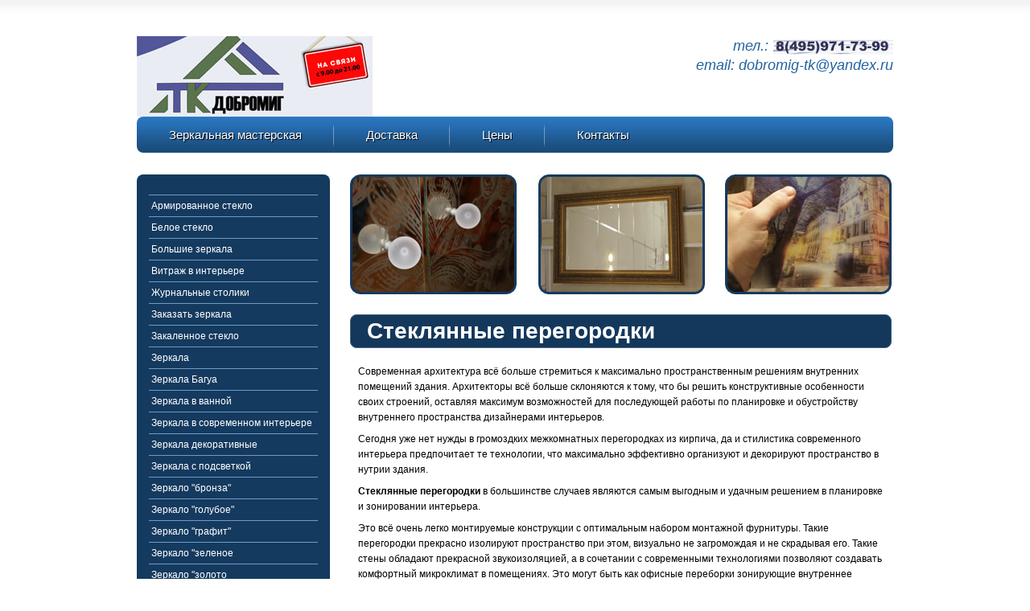

--- FILE ---
content_type: text/html; charset=UTF-8
request_url: http://stek-m.ru/index2-088.html
body_size: 19199
content:
<!DOCTYPE html PUBLIC "-//W3C//DTD XHTML 1.0 Transitional//EN" "http://www.w3.org/TR/xhtml1/DTD/xhtml1-transitional.dtd">
<html xmlns="http://www.w3.org/1999/xhtml">
<head>

<meta http-equiv="Content-Type" content="text/html; charset=utf-8">
<title>Стеклянные перегородки</title>

<meta name="author" content="Raubritter" />
<meta name="robots" content="index, follow" />
<meta name="keywords" content="Стеклянные перегородки" />
<meta name="title" content="Стеклянные перегородки" />
<meta name="description" content="Стеклянные перегородки" />

<link href="css/index_css.css" type="text/css" rel="stylesheet" />

<!-- Yandex.Metrika counter -->
<script type="text/javascript" >
   (function(m,e,t,r,i,k,a){m[i]=m[i]||function(){(m[i].a=m[i].a||[]).push(arguments)};
   m[i].l=1*new Date();
   for (var j = 0; j < document.scripts.length; j++) {if (document.scripts[j].src === r) { return; }}
   k=e.createElement(t),a=e.getElementsByTagName(t)[0],k.async=1,k.src=r,a.parentNode.insertBefore(k,a)})
   (window, document, "script", "https://mc.yandex.ru/metrika/tag.js", "ym");

   ym(92399187, "init", {
        clickmap:true,
        trackLinks:true,
        accurateTrackBounce:true
   });
</script>
<noscript><div><img src="https://mc.yandex.ru/watch/92399187" style="position:absolute; left:-9999px;" alt="" /></div></noscript>
<!-- /Yandex.Metrika counter -->
</head>
<body>
	<div class="wrap">
		<div class="header">
			<div class="box">
				<p class="phn">тел.:</p>
				<p class="mail">email: <a href="mailto:dobromig-tk@yandex.ru">dobromig-tk@yandex.ru</a></p>
			</div>
			<a href="index.html"><img src="images/logo.jpg" alt="Зеркальная мастерская в Москве" /></a>
			<ul class="topmenu clear">
				<li><a href="index.html">Зеркальная мастерская</a></li>
				<li><a href="index1-01.html">Доставка</a></li>
				<li><a href="index1-02.html">Цены</a></li>
				<li class="last"><a href="index1-03.html">Контакты</a></li>
			</ul>
		</div>
		<div class="content">
			<div class="bar">
				<ul>
					<li><a href="index2-001.html">Армированное стекло</a></li>
					<li><a href="index2-002.html">Белое стекло</a></li>
					<li><a href="index2-003.html">Большие зеркала</a></li>
					<li><a href="index2-004.html">Витраж в интерьере</a></li>
					<li><a href="index2-005.html">Журнальные столики</a></li>
					<li><a href="index2-006.html">Заказать зеркала</a></li>
					<li><a href="index2-007.html">Закаленное стекло</a></li>
					<li><a href="index2-008.html">Зеркала</a></li>
					<li><a href="index2-009.html">Зеркала Багуа</a></li>
					<li><a href="index2-010.html">Зеркала в ванной</a></li>
					<li><a href="index2-011.html">Зеркала в современном интерьере</a></li>
					<li><a href="index2-012.html">Зеркала декоративные</a></li>
					<li><a href="index2-013.html">Зеркала с подсветкой</a></li>
					<li><a href="index2-014.html">Зеркало "бронза"</a></li>
					<li><a href="index2-015.html">Зеркало "голубое"</a></li>
					<li><a href="index2-016.html">Зеркало "графит"</a></li>
					<li><a href="index2-017.html">Зеркало "зеленое</a></li>
					<li><a href="index2-018.html">Зеркало "золото</a></li>
					<li><a href="index2-019.html">Зеркало "морена"</a></li>
					<li><a href="index2-020.html">Зеркало Багуа</a></li>
					<li><a href="index2-021.html">Зеркало безцветное</a></li>
					<li><a href="index2-022.html">Зеркало в багете</a></li>
					<li><a href="index2-023.html">Зеркало в интерьере ванной</a></li>
					<li><a href="index2-024.html">Зеркало для ванной комнаты</a></li>
					<li><a href="index2-025.html">Зеркало с подсветкой</a></li>
					<li><a href="index2-026.html">Зеркало с фацетом</a></li>
					<li><a href="index2-027.html">Зеркальная плитка</a></li>
					<li><a href="index2-028.html">Зеркальное панно</a></li>
					<li><a href="index2-029.html">Зеркальные дверцы</a></li>
					<li><a href="index2-030.html">Зеркальные полки</a></li>
					<li><a href="index2-031.html">Зеркальные потолки</a></li>
					<li><a href="index2-032.html">Зеркальный фартук для кухни</a></li>
					<li><a href="index2-033.html">Зеркальный шкаф</a></li>
					<li><a href="index2-034.html">Изготовление зеркал</a></li>
					<li><a href="index2-035.html">Изготовление стекла</a></li>
					<li><a href="index2-036.html">Изготовление стеклянного фартука</a></li>
					<li><a href="index2-037.html">Изготовление стеклянных столешниц</a></li>
					<li><a href="index2-038.html">Изготовление фацета на стекле</a></li>
					<li><a href="index2-039.html">Изделия из зеркал</a></li>
					<li><a href="index2-040.html">Изделия из стекла</a></li>
					<li><a href="index2-041.html">История стекла</a></li>
					<li><a href="index2-042.html">Круглые зеркала</a></li>
					<li><a href="index2-043.html">Матовое стекло</a></li>
					<li><a href="index2-044.html">Мозайка из зеркала</a></li>
					<li><a href="index2-045.html">Обработка зеркал</a></li>
					<li><a href="index2-046.html">Обработка кромки стекла</a></li>
					<li><a href="index2-047.html">Обработка стекла</a></li>
					<li><a href="index2-048.html">Обработки кромки стекла</a></li>
					<li><a href="index2-049.html">Пескоструйная обработка стекла</a></li>
					<li><a href="index2-050.html">Полировка кромки стекла</a></li>
					<li><a href="index2-051.html">Полочки из стекла</a></li>
					<li><a href="index2-052.html">Прозрачное стекло</a></li>
					<li><a href="index2-053.html">Резка зеркал</a></li>
					<li><a href="index2-054.html">Резка стекла</a></li>
					<li><a href="index2-055.html">Резка стекла по шаблону</a></li>
					<li><a href="index2-056.html">Ремонт стеклянных столов</a></li>
					<li><a href="index2-057.html">Сверление отверстий в стекле</a></li>
					<li><a href="index2-058.html">Состаренные зеркала</a></li>
					<li><a href="index2-059.html">Стекло 10 мм</a></li>
					<li><a href="index2-060.html">Стекло 12 мм</a></li>
					<li><a href="index2-061.html">Стекло 15 мм</a></li>
					<li><a href="index2-062.html">Стекло 19 мм</a></li>
					<li><a href="index2-063.html">Стекло 2 мм</a></li>
					<li><a href="index2-064.html">Стекло 4 мм</a></li>
					<li><a href="index2-065.html">Стекло 5 мм</a></li>
					<li><a href="index2-066.html">Стекло 6 мм</a></li>
					<li><a href="index2-067.html">Стекло 8 мм</a></li>
					<li><a href="index2-068.html">Стекло Optiwhite "оптивайт"</a></li>
					<li><a href="index2-069.html">Стекло армированное</a></li>
					<li><a href="index2-070.html">Стекло белое</a></li>
					<li><a href="index2-071.html">Стекло в интерьере</a></li>
					<li><a href="index2-072.html">Стекло огнеупорное</a></li>
					<li><a href="index2-073.html">Стекло оптивайт "Optiwhite"</a></li>
					<li><a href="index2-074.html">Стекло прозрачное</a></li>
					<li><a href="index2-075.html">Стекло сатинат</a></li>
					<li><a href="index2-076.html">Стекло тонированное</a></li>
					<li><a href="index2-077.html">Стекло триплекс</a></li>
					<li><a href="index2-078.html">Стекло цветное</a></li>
					<li><a href="index2-079.html">Стекло черное</a></li>
					<li><a href="index2-080.html">Стеклянная мебель</a></li>
					<li><a href="index2-081.html">Стеклянная мозаика</a></li>
					<li><a href="index2-082.html">Стеклянные витражи</a></li>
					<li><a href="index2-083.html">Стеклянные витрины</a></li>
					<li><a href="index2-084.html">Стеклянные двери</a></li>
					<li><a href="index2-085.html">Стеклянные дверцы</a></li>
					<li><a href="index2-086.html">Стеклянные дверцы для шкафа</a></li>
					<li><a href="index2-087.html">Стеклянные межкомнатные двери</a></li>
					<li><a href="index2-088.html">Стеклянные перегородки</a></li>
					<li><a href="index2-089.html">Стеклянные полки</a></li>
					<li><a href="index2-090.html">Стеклянные полки для ванной</a></li>
					<li><a href="index2-091.html">Стеклянные полки на стену</a></li>
					<li><a href="index2-092.html">Стеклянные полочки в интерьере</a></li>
					<li><a href="index2-093.html">Стеклянные полы</a></li>
					<li><a href="index2-094.html">Стеклянные радиусные двери</a></li>
					<li><a href="index2-095.html">Стеклянные столешницы</a></li>
					<li><a href="index2-096.html">Стеклянный кухонный фартук</a></li>
					<li><a href="index2-097.html">Стеклянный переговорный стол</a></li>
					<li><a href="index2-098.html">Стеклянный шкаф</a></li>
					<li><a href="index2-099.html">Типы стеклянных дверей</a></li>
					<li><a href="index2-100.html">Тонированное стекло в интерьере</a></li>
					<li><a href="index2-101.html">Установка зеркал</a></li>
					<li><a href="index2-102.html">Установка фартука из стекла</a></li>
					<li><a href="index2-103.html">УФ склейка стекла</a></li>
					<li><a href="index2-104.html">Уход за зеркалами</a></li>
					<li><a href="index2-105.html">Уход за предметами из стекла</a></li>
					<li><a href="index2-106.html">Фартук из огнеупорного стекла</a></li>
					<li><a href="index2-107.html">Фартук из стекла</a></li>
					<li><a href="index2-108.html">Фартук из стекла в интерьере кухни</a></li>
					<li><a href="index2-109.html">Фартук из толстого стекла</a></li>
					<li><a href="index2-110.html">Фартук из тонированного стекла</a></li>
					<li><a href="index2-111.html">Фацет на зеркале</a></li>
					<li><a href="index2-112.html">Фотопечать на стекле</a></li>
					<li><a href="index2-113.html">Художественное матирование</a></li>
					<li class="last"><a href="index2-114.html">Черное стекло</a></li>
				</ul>
			</div>
			<div class="center">
				<img src="images/img.jpg" alt="" />        
				<ul class="breadscrumbs">
					<li><span><H1>Стеклянные перегородки</H1></span></li>
				</ul>
				<div class="container">
<!----------------------------------------------------------------------------------------------------->
           <p>Современная архитектура всё больше стремиться к максимально пространственным решениям внутренних помещений здания. Архитекторы всё больше склоняются к тому, что бы решить конструктивные особенности своих строений, оставляя максимум возможностей для последующей работы по планировке и обустройству внутреннего пространства дизайнерами интерьеров.</p>
          <p>Сегодня уже нет нужды в громоздких межкомнатных перегородках из кирпича, да и стилистика современного интерьера предпочитает те технологии, что максимально эффективно организуют и декорируют пространство в нутрии здания.</p>
          <p><b>Стеклянные перегородки</b> в большинстве случаев являются самым выгодным и удачным решением в планировке и зонировании интерьера.</p>
          <p>Это всё очень легко монтируемые конструкции с оптимальным набором монтажной фурнитуры. Такие перегородки прекрасно изолируют пространство при этом, визуально не загромождая и не скрадывая его. Такие стены обладают прекрасной звукоизоляцией, а в сочетании с современными технологиями позволяют создавать комфортный микроклимат в помещениях. Это могут быть как офисные переборки зонирующие внутреннее пространство здания на отдельные рабочие отсеки или павильоны, так и полностью стеклянные стены с полной герметичностью для помещения.</p>
          <p>Выполненные из современных аналогов стекла такие стены способны решать и вопросы безопасности помещения в различных ситуациях.</p>
          <p><b>Стеклянные перегородки</b> в сочетании с конструкциями стеклянных дверей, обладают неограниченным спектром эстетических возможностей, ведь стекло из которого они изготовлены, может иметь самую разнообразную тонировку и текстуру.</p>
          <p><b>Стеклянные перегородки</b> могут нести на себе разнообразные виды декора или рекламной информации. Стекло перегородок может быть и абсолютно прозрачным и матированным. Матированное или тонированное стекло, работают, одновременно и как скрывающая пространство ширма, так и экран, пропускающий свет и организующий колорит интерьера.</p>
          <p><b>Стеклянные перегородки</b> могут зонировать пространство интерьера с учётом нужных параметров освещения. Их возможности в конструировании дизайна позволяют создавать самые разнообразные проекты интерьерного убранства. Пространство современной квартиры может получить самую выгодную организацию и планировку. При этом спектр возможностей на столько безграничен, а конструктивные возможности так лабильны, что интерьер всегда будет смотреться новым и не стандартным.</p>
          <p><b>Стеклянные перегородки</b> в композиционном сочетании с зеркалами и зеркальными покрытиями, могут быть и частью светового оформления интерьера, а также использоваться в виде стен аквариумов, которые вносят в интерьер ещё большие комфорт и содержательность.</p>
          <p>Стеклянные стенки могут сочетать в себе элементы мебельного убранства интерьера.</p>
          <p>Так, к примеру, стеклянной перегородкой в интерьере квартиры может стать стеклянная стенка-шкаф или конструкция из полок.</p>
          <p>Что касается цветовых возможностей тонированного стекла, то они позволяют дизайнерам сочетать перегородки из стекла с самой разной по стилистике мебелью и отделкой поверхностей в интерьерах.</p>
          <p>Стеклянные перегородки уже давно и по праву считаются классикой в интерьерах офисных помещений и уже достаточно давно применяются в жилых помещениях. Их популярность обуславливается уникальнейшими свойствами стекла, а именно – его способностью изящно и органично раздвигать окружающее пространство и, как следствие, наполнять дом ощущением неограниченного простора, воздуха и света. Ведь именно такой интерьер и нужен современному человеку, измученному постоянной суетой.</p>
          <p>Стоит отметить, что если вы решили установить стеклянные перегородки, это вовсе не означает, что отныне вы будете постоянно находиться в аквариуме. Ведь стекло, из которого выполнены перегородки, может быть самым разнообразным. Оно может быть матовым или покрытым всевозможными декоративными пленками, непрозрачным или обладать разного рода легкими узорами, придающими прозрачной перегородке интригу некой завуалированности. Помимо этого, существуют виды стекла прозрачные с одной стороны и стекло, становящееся прозрачным по нажатию всего лишь одной кнопки. Кроме того, если стекло находится в каких-либо торговых помещениях, его поверхность с легкостью можно украсить баннером или же рекламным слоганом. </p>
          <p>Несомненно, самыми оригинальными перегородками можно назвать цельностеклянные. Такие стеклянные перегородки производят потрясающее впечатление своей легкостью и невесомостью ввиду полного отсутствия рамной системы. Однако при всей своей кажущейся хрупкости, данная конструкция весьма надежна, что обусловлено прочностью закаленного стекла, позволяющего обойтись без вертикальных несущих профилей или каких-либо других конструкций. В данном случае стеклянное полотно плотно закрепляется посредством верхних и нижних стальных направляющих. Именно благодаря таким моделям появился и новый тип перегородок – перегородок-витрин, применяющихся в торговых центрах и создающих ощущение светлого и большого пространства.</p>
          <p>Что касается безопасности, то такие перегородки всегда выполняются из безопасных видов стекла, таких как триплекс или закаленное. Триплекс представляет собой конструкцию, в основе которой лежит несколько стеклянных листов, соединенных между собой полимерной пленкой. При повреждении такого стекла, все осколки остаются на пленке. Закаленное стекло достаточно тяжело разбить, однако, если это все-таки происходит, то оно рассыпается на мелкие легкие осколки с тупыми краями, не способные причинить человеку никакого вреда. Существует возможность изготовления стеклянных перегородок и из пожаробезопасного стекла, выполняющего при пожаре роль жесткой защитной конструкции, задерживающей пламя и продукты горения.</p>
          <p>Существует множество вариантов конструкций стеклянных перегородок – радиусные, мобильные, стационарные, раздвижные. Поэтому любой безо всякого труда может подобрать именно тот вариант, который необходим для выполнения той или иной конкретно поставленной задачи.</p>
        <p>Стеклянные перегородки</p>
        <p>На сегодняшний день стекло представляет собой один из самых совершенных строительных материалов. Оно экологически безопасно, а новейшие технологии гарантируют его уникальные физико-механические и эстетические характеристики. Кроме того, иногда только стекло способно воплотить в жизнь ту или иную дизайнерскую задумку.</p>
        <p>Закаленное стекло, по сути, является конструкционным материалом будущего, позволяющим выдерживать неимоверные нагрузки, принимающим различные формы и передающим практически всю существующую палитру цветов.</p>
        <p>Визуальная воздушность и легкость современных стеклянных изделий, обладающими такими качествами как безопасность, универсальность и способность вписаться практически в любой интерьер делают их популярными как домах и квартирах, так и в современных офисах. Взять, например, безрамные стеклянные перегородки.
По своей сути перегородки являются легкими конструкциями, делящими помещение на отдельные зоны и не воспринимающие нагрузок от перекрытия. Офисные же перегородки предназначены в большинстве случаев для обустройства отдельных рабочих мест в одном помещении. </p>
        <p>Безрамные перегородки, не имея в своем устройстве рамной конструкции, предполагают использования минимального количества фурнитуры, что позволяет им разграничить площадь помещения, сохранив при этом зрительное восприятие интерьера в полном объеме и усиливая эстетическое восприятие пространства и света.</p>
        <p>Такие перегородки позволяют обустроить пространство так, что каждый работник будет обеспечен комфортными условиями труда, в то время как общее восприятие офисного интерьера абсолютно не изменится.</p>
        <p>В большинстве случаев стеклянные перегородки изготавливаются из закаленного стекла толщиной 8-12мм, установленного в специальный зажимной профиль, либо закрепленного специальными элементами. Выбор именно закаленного стекла в качестве основной составляющей перегородки обусловлен, прежде всего, его превосходными физико-механическими характеристиками - высокой устойчивостью к механическим повреждениям (ударам, царапинам, изгибам) и перепадам температур. Помимо этого, при разрушении такое стекло рассыпается на множество осколков, не причиняющих вреда вследствие обладания тупой кромки, не способной нанести порезов, что делает его наиболее подходящим для помещений с большой проходимостью. </p>
        <p>Главное отличие таких перегородок от перегородок с рамным профилем – изысканный и легкий вид за счет большей площади остекления.
В том случае, если пространство все-таки требуется разделить визуально, то можно нанести полную или частичную матировку или же применить закаленное тонированное стекло</p>
        <p>Помимо всего прочего, стеклянные перегородки олицетворяют собой не только функциональный элемент делового помещения, но и придают ему определенный корпоративный стиль. Кроме того, создавая атмосферу солидности, надежности и в то же время какой-то притягательной открытости.
Дополнительными элементами стеклянных перегородок могут выступать раздвижные или же маятниковые двери</p>
<br/><br/><p><font color="#000080"size="3">Мы можем предложить Вам :</font></p><br/>
 <p><font color="#000000"size="2">  <img src="images/aaa.png"alt=" Стеклянный пол " align="left">&nbsp;&nbsp;&nbsp;&nbsp;Стеклянный пол</font></p><br/><p></p>
<p><font color="#000000"size="2">  <img src="images/aaa.png"alt=" Стекло с фацетом " align="left">&nbsp;&nbsp;&nbsp;&nbsp;Стекло с фацетом</font></p><br/><p></p>
<p><font color="#000000"size="2">  <img src="images/aaa.png"alt=" Переговорный стол " align="left">&nbsp;&nbsp;&nbsp;&nbsp;Переговорный стол</font></p><br/><p></p>
<p><font color="#000000"size="2">  <img src="images/aaa.png"alt=" Купить зеркальный фартук " align="left">&nbsp;&nbsp;&nbsp;&nbsp;Купить зеркальный фартук</font></p><br/><p></p>
<p><font color="#000000"size="2">  <img src="images/aaa.png"alt=" Стеклянный стол дешевле " align="left">&nbsp;&nbsp;&nbsp;&nbsp;Стеклянный стол дешевле</font></p><br/><p></p>
<p><font color="#000000"size="2">  <img src="images/aaa.png"alt=" Стол для переговоров " align="left">&nbsp;&nbsp;&nbsp;&nbsp;Стол для переговоров</font></p><br/><p></p>
<p><font color="#000000"size="2">  <img src="images/aaa.png"alt=" Срочный заказ зеркал " align="left">&nbsp;&nbsp;&nbsp;&nbsp;Срочный заказ зеркал</font></p><br/><p></p>
<p><font color="#000000"size="2">  <img src="images/aaa.png"alt=" Замер стеклянной двери " align="left">&nbsp;&nbsp;&nbsp;&nbsp;Замер стеклянной двери</font></p><br/><p></p>
<p><font color="#000000"size="2">  <img src="images/aaa.png"alt=" Недорогое зеркало " align="left">&nbsp;&nbsp;&nbsp;&nbsp;Недорогое зеркало</font></p><br/><p></p>
<p><font color="#000000"size="2">  <img src="images/aaa.png"alt=" Большое зеркало " align="left">&nbsp;&nbsp;&nbsp;&nbsp;Большое зеркало</font></p><br/><p></p>
<p><font color="#000000"size="2">  <img src="images/aaa.png"alt=" Для плиты " align="left">&nbsp;&nbsp;&nbsp;&nbsp;Для плиты</font></p><br/><p></p>
<p><font color="#000000"size="2">  <img src="images/aaa.png"alt=" Для горки " align="left">&nbsp;&nbsp;&nbsp;&nbsp;Для горки</font></p><br/><p></p>
<p><font color="#000000"size="2">  <img src="images/aaa.png"alt=" Стол из фигурного стекла " align="left">&nbsp;&nbsp;&nbsp;&nbsp;Стол из фигурного стекла</font></p><br/><p></p>
<p><font color="#000000"size="2">  <img src="images/aaa.png"alt=" Замер зеркала " align="left">&nbsp;&nbsp;&nbsp;&nbsp;Замер зеркала</font></p><br/><p></p>
<p><font color="#000000"size="2">  <img src="images/aaa.png"alt=" Круглый стеклянный стол " align="left">&nbsp;&nbsp;&nbsp;&nbsp;Круглый стеклянный стол</font></p><br/><p></p>
<p><font color="#000000"size="2">  <img src="images/aaa.png"alt=" Стол из черного стекла " align="left">&nbsp;&nbsp;&nbsp;&nbsp;Стол из черного стекла</font></p><br/><p></p>
<p><font color="#000000"size="2">  <img src="images/aaa.png"alt=" Межкомнатная стеклянная дверь " align="left">&nbsp;&nbsp;&nbsp;&nbsp;Межкомнатная стеклянная дверь</font></p><br/><p></p>
<p><font color="#000000"size="2">  <img src="images/aaa.png"alt=" Зеркало с пленкой " align="left">&nbsp;&nbsp;&nbsp;&nbsp;Зеркало с пленкой</font></p><br/><p></p>
<p><font color="#000000"size="2">  <img src="images/aaa.png"alt=" Круглое зеркало " align="left">&nbsp;&nbsp;&nbsp;&nbsp;Круглое зеркало</font></p><br/><p></p>
<p><font color="#000000"size="2">  <img src="images/aaa.png"alt=" Купить стеклянную полку " align="left">&nbsp;&nbsp;&nbsp;&nbsp;Купить стеклянную полку</font></p><br/><p></p>
<p><font color="#000000"size="2">  <img src="images/aaa.png"alt=" Старое зеркало " align="left">&nbsp;&nbsp;&nbsp;&nbsp;Старое зеркало</font></p><br/><p></p>
<p><font color="#000000"size="2">  <img src="images/aaa.png"alt=" Импортное стекло " align="left">&nbsp;&nbsp;&nbsp;&nbsp;Импортное стекло</font></p><br/><p></p>
<p><font color="#000000"size="2">  <img src="images/aaa.png"alt=" Мастерская стекла и зеркал " align="left">&nbsp;&nbsp;&nbsp;&nbsp;Мастерская стекла и зеркал</font></p><br/><p></p>
<p><font color="#000000"size="2">  <img src="images/aaa.png"alt=" Зеркало в багетной раме " align="left">&nbsp;&nbsp;&nbsp;&nbsp;Зеркало в багетной раме</font></p><br/><p></p>
<p><font color="#000000"size="2">  <img src="images/aaa.png"alt=" Стекло оптиуайт" align="left">&nbsp;&nbsp;&nbsp;&nbsp;Стекло оптиуайт</font></p><br/><p></p>
<p><font color="#000000"size="2">  <img src="images/aaa.png"alt=" Стеклянные скинали " align="left">&nbsp;&nbsp;&nbsp;&nbsp;Стеклянные скинали</font></p><br/><p></p>
<p><font color="#000000"size="2">  <img src="images/aaa.png"alt=" Зеркало с полированной кромкой " align="left">&nbsp;&nbsp;&nbsp;&nbsp;Зеркало с полированной кромкой</font></p><br/><p></p>
<p><font color="#000000"size="2">  <img src="images/aaa.png"alt=" Склеить зеркало " align="left">&nbsp;&nbsp;&nbsp;&nbsp;Склеить зеркало</font></p><br/><p></p>
<p><font color="#000000"size="2">  <img src="images/aaa.png"alt=" Цветное стекло " align="left">&nbsp;&nbsp;&nbsp;&nbsp;Цветное стекло </font></p><br/><p></p>
<p><font color="#000000"size="2">  <img src="images/aaa.png"alt=" Стеклянная мебель " align="left">&nbsp;&nbsp;&nbsp;&nbsp;Стеклянная мебель</font></p><br/><p></p>
<p><font color="#000000"size="2">  <img src="images/aaa.png"alt=" Зеркало на балкон " align="left">&nbsp;&nbsp;&nbsp;&nbsp;Зеркало на балкон</font></p><br/><p></p>
<p><font color="#000000"size="2">  <img src="images/aaa.png"alt=" Стеклянный стол " align="left">&nbsp;&nbsp;&nbsp;&nbsp;Стеклянный стол </font></p><br/><p></p>
<p><font color="#000000"size="2">  <img src="images/aaa.png"alt=" Стеклянная плитка " align="left">&nbsp;&nbsp;&nbsp;&nbsp;Стеклянная плитка </font></p><br/><p></p>
<p><font color="#000000"size="2">  <img src="images/aaa.png"alt=" Замена стекла " align="left">&nbsp;&nbsp;&nbsp;&nbsp;Замена стекла </font></p><br/><p></p>
<p><font color="#000000"size="2">  <img src="images/aaa.png"alt=" Зеркало в багете " align="left">&nbsp;&nbsp;&nbsp;&nbsp;Зеркало в багете </font></p><br/><p></p>
<p><font color="#000000"size="2">  <img src="images/aaa.png"alt=" Стекло с художественной пескоструйкой " align="left">&nbsp;&nbsp;&nbsp;&nbsp;Стекло с художественной пескоструйкой</font></p><br/><p></p>
<p><font color="#000000"size="2">  <img src="images/aaa.png"alt=" Оконное " align="left">&nbsp;&nbsp;&nbsp;&nbsp;Оконное </font></p><br/><p></p>
<p><font color="#000000"size="2">  <img src="images/aaa.png"alt=" Поменять зеркало " align="left">&nbsp;&nbsp;&nbsp;&nbsp;Поменять зеркало</font></p><br/><p></p>
<p><font color="#000000"size="2">  <img src="images/aaa.png"alt=" Стекло оптивайт " align="left">&nbsp;&nbsp;&nbsp;&nbsp;Стекло оптивайт</font></p><br/><p></p>
<p><font color="#000000"size="2">  <img src="images/aaa.png"alt=" Трюмо " align="left">&nbsp;&nbsp;&nbsp;&nbsp;Трюмо </font></p><br/><p></p>
<p><font color="#000000"size="2">  <img src="images/aaa.png"alt=" Столешница на заказ " align="left">&nbsp;&nbsp;&nbsp;&nbsp;Столешница на заказ</font></p><br/><p></p>
<p><font color="#000000"size="2">  <img src="images/aaa.png"alt=" Стол из каленого стекла " align="left">&nbsp;&nbsp;&nbsp;&nbsp;Стол из каленого стекла</font></p><br/><p></p>
<p><font color="#000000"size="2">  <img src="images/aaa.png"alt=" С крепежами " align="left">&nbsp;&nbsp;&nbsp;&nbsp;С крепежами </font></p><br/><p></p>
<p><font color="#000000"size="2">  <img src="images/aaa.png"alt=" Зеркальный фартук " align="left">&nbsp;&nbsp;&nbsp;&nbsp;Зеркальный фартук</font></p><br/><p></p>
<p><font color="#000000"size="2">  <img src="images/aaa.png"alt=" Стекло с поированной кромкой " align="left">&nbsp;&nbsp;&nbsp;&nbsp;Стекло с поированной кромкой</font></p><br/><p></p>
<p><font color="#000000"size="2">  <img src="images/aaa.png"alt=" Зеркало в парикмахерскую " align="left">&nbsp;&nbsp;&nbsp;&nbsp;Зеркало в парикмахерскую</font></p><br/><p></p>
<p><font color="#000000"size="2">  <img src="images/aaa.png"alt=" Купить зеркало недорого " align="left">&nbsp;&nbsp;&nbsp;&nbsp;Купить зеркало недорого</font></p><br/><p></p>
<p><font color="#000000"size="2">  <img src="images/aaa.png"alt=" Установка зеркала " align="left">&nbsp;&nbsp;&nbsp;&nbsp;Установка зеркала</font></p><br/><p></p>
<p><font color="#000000"size="2">  <img src="images/aaa.png"alt=" Зеркало триплекс " align="left">&nbsp;&nbsp;&nbsp;&nbsp;Зеркало триплекс</font></p><br/><p></p>
<p><font color="#000000"size="2">  <img src="images/aaa.png"alt=" С пленкой оракал " align="left">&nbsp;&nbsp;&nbsp;&nbsp;С пленкой оракал</font></p><br/><p></p>
<p><font color="#000000"size="2">  <img src="images/aaa.png"alt=" Стекло 6 мм " align="left">&nbsp;&nbsp;&nbsp;&nbsp;Стекло 6 мм </font></p><br/><p></p>
<p><font color="#000000"size="2">  <img src="images/aaa.png"alt=" Стол из закаленного стекла " align="left">&nbsp;&nbsp;&nbsp;&nbsp;Стол из закаленного стекла</font></p><br/><p></p>
<p><font color="#000000"size="2">  <img src="images/aaa.png"alt=" Зеркало с защитной тонировкой " align="left">&nbsp;&nbsp;&nbsp;&nbsp;Зеркало с защитной тонировкой</font></p><br/><p></p>
<p><font color="#000000"size="2">  <img src="images/aaa.png"alt=" Зеркало по эскизу " align="left">&nbsp;&nbsp;&nbsp;&nbsp;Зеркало по эскизу</font></p><br/><p></p>
<p><font color="#000000"size="2">  <img src="images/aaa.png"alt=" Мастерская резки стекла " align="left">&nbsp;&nbsp;&nbsp;&nbsp;Мастерская резки стекла</font></p><br/><p></p>
<p><font color="#000000"size="2">  <img src="images/aaa.png"alt=" Замер стекла " align="left">&nbsp;&nbsp;&nbsp;&nbsp;Замер стекла</font></p><br/><p></p>
<p><font color="#000000"size="2">  <img src="images/aaa.png"alt=" Для Дверей " align="left">&nbsp;&nbsp;&nbsp;&nbsp;Для Дверей</font></p><br/><p></p>
<p><font color="#000000"size="2">  <img src="images/aaa.png"alt=" Мастерская зеркал " align="left">&nbsp;&nbsp;&nbsp;&nbsp;Мастерская зеркал</font></p><br/><p></p>
<p><font color="#000000"size="2">  <img src="images/aaa.png"alt=" Стекло 8 мм " align="left">&nbsp;&nbsp;&nbsp;&nbsp;Стекло 8 мм</font></p><br/><p></p>
<p><font color="#000000"size="2">  <img src="images/aaa.png"alt=" Зеркальная дверка " align="left">&nbsp;&nbsp;&nbsp;&nbsp;Зеркальная дверка</font></p><br/><p></p>
<p><font color="#000000"size="2">  <img src="images/aaa.png"alt=" Зеркало на дачу " align="left">&nbsp;&nbsp;&nbsp;&nbsp;Зеркало на дачу</font></p><br/><p></p>
<p><font color="#000000"size="2">  <img src="images/aaa.png"alt=" Зеркало на заказ " align="left">&nbsp;&nbsp;&nbsp;&nbsp;Зеркало на заказ  </font></p><br/><p></p>
<p><font color="#000000"size="2">  <img src="images/aaa.png"alt=" С Держателями " align="left">&nbsp;&nbsp;&nbsp;&nbsp;С Держателями</font></p><br/><p></p>
<p><font color="#000000"size="2">  <img src="images/aaa.png"alt=" Стекло на стол " align="left">&nbsp;&nbsp;&nbsp;&nbsp;Стекло на стол</font></p><br/><p></p>
<p><font color="#000000"size="2">  <img src="images/aaa.png"alt=" Стеклянный стол эконом " align="left">&nbsp;&nbsp;&nbsp;&nbsp;Стеклянный стол эконом</font></p><br/><p></p>
<p><font color="#000000"size="2">  <img src="images/aaa.png"alt=" Зеркало с фацетом " align="left">&nbsp;&nbsp;&nbsp;&nbsp;Зеркало с фацетом </font></p><br/><p></p>
<p><font color="#000000"size="2">  <img src="images/aaa.png"alt=" Распродажа стекла " align="left">&nbsp;&nbsp;&nbsp;&nbsp;Распродажа стекла</font></p><br/><p></p>
<p><font color="#000000"size="2">  <img src="images/aaa.png"alt=" Стол целиком из стекла " align="left">&nbsp;&nbsp;&nbsp;&nbsp;Стол целиком из стекла</font></p><br/><p></p>
<p><font color="#000000"size="2">  <img src="images/aaa.png"alt=" Стол из тонированного стекла " align="left">&nbsp;&nbsp;&nbsp;&nbsp;Стол из тонированного стекла</font></p><br/><p></p>
<p><font color="#000000"size="2">  <img src="images/aaa.png"alt=" С подсветкой " align="left">&nbsp;&nbsp;&nbsp;&nbsp;С подсветкой</font></p><br/><p></p>
<p><font color="#000000"size="2">  <img src="images/aaa.png"alt=" Для стенки " align="left">&nbsp;&nbsp;&nbsp;&nbsp;Для стенки</font></p><br/><p></p>
<p><font color="#000000"size="2">  <img src="images/aaa.png"alt=" Стекло с пескострукой " align="left">&nbsp;&nbsp;&nbsp;&nbsp;Стекло с пескострукой</font></p><br/><p></p>
<p><font color="#000000"size="2">  <img src="images/aaa.png"alt=" Тонированное стекло " align="left">&nbsp;&nbsp;&nbsp;&nbsp;Тонированное стекло</font></p><br/><p></p>
<p><font color="#000000"size="2">  <img src="images/aaa.png"alt=" Витраж " align="left">&nbsp;&nbsp;&nbsp;&nbsp;Витраж</font></p><br/><p></p>
<p><font color="#000000"size="2">  <img src="images/aaa.png"alt=" Скинали из стекла " align="left">&nbsp;&nbsp;&nbsp;&nbsp;Скинали из стекла</font></p><br/><p></p>
<p><font color="#000000"size="2">  <img src="images/aaa.png"alt=" Мастерская стекла " align="left">&nbsp;&nbsp;&nbsp;&nbsp;Мастерская стекла</font></p><br/><p></p>
<p><font color="#000000"size="2">  <img src="images/aaa.png"alt=" Стекло с фаской " align="left">&nbsp;&nbsp;&nbsp;&nbsp;Стекло с фаской</font></p><br/><p></p>
<p><font color="#000000"size="2">  <img src="images/aaa.png"alt=" Шкафы " align="left">&nbsp;&nbsp;&nbsp;&nbsp;Шкафы </font></p><br/><p></p>
<p><font color="#000000"size="2">  <img src="images/aaa.png"alt=" Зеркало с отверстиями " align="left">&nbsp;&nbsp;&nbsp;&nbsp;Зеркало с отверстиями</font></p><br/><p></p>
<p><font color="#000000"size="2">  <img src="images/aaa.png"alt=" Стеклянная дверка " align="left">&nbsp;&nbsp;&nbsp;&nbsp;Стеклянная дверка</font></p><br/><p></p>
<p><font color="#000000"size="2">  <img src="images/aaa.png"alt=" Стекло с пескоструйной обработкой " align="left">&nbsp;&nbsp;&nbsp;&nbsp;Стекло с пескоструйной обработкой</font></p><br/><p></p>
<p><font color="#000000"size="2">  <img src="images/aaa.png"alt=" Распродажа зеркал " align="left">&nbsp;&nbsp;&nbsp;&nbsp;Распродажа зеркал</font></p><br/><p></p>
<p><font color="#000000"size="2">  <img src="images/aaa.png"alt=" Полка в ванную " align="left">&nbsp;&nbsp;&nbsp;&nbsp;Полка в ванную</font></p><br/><p></p>
<p><font color="#000000"size="2">  <img src="images/aaa.png"alt=" Стойки из стекла " align="left">&nbsp;&nbsp;&nbsp;&nbsp;Стойки из стекла</font></p><br/><p></p>
<p><font color="#000000"size="2">  <img src="images/aaa.png"alt=" Заказать стеклянный фартук " align="left">&nbsp;&nbsp;&nbsp;&nbsp;Заказать стеклянный фартук</font></p><br/><p></p>
<p><font color="#000000"size="2">  <img src="images/aaa.png"alt=" Что выбрать " align="left">&nbsp;&nbsp;&nbsp;&nbsp;Что выбрать</font></p><br/><p></p>
<p><font color="#000000"size="2">  <img src="images/aaa.png"alt=" Зеркало 6 мм " align="left">&nbsp;&nbsp;&nbsp;&nbsp;Зеркало 6 мм</font></p><br/><p></p>
<p><font color="#000000"size="2">  <img src="images/aaa.png"alt=" Черное стекло " align="left">&nbsp;&nbsp;&nbsp;&nbsp;Черное стекло</font></p><br/><p></p>
<p><font color="#000000"size="2">  <img src="images/aaa.png"alt=" Заказать стеклянную полку " align="left">&nbsp;&nbsp;&nbsp;&nbsp;Заказать стеклянную полку </font></p><br/><p></p>
<p><font color="#000000"size="2">  <img src="images/aaa.png"alt=" Стекло с рисунком " align="left">&nbsp;&nbsp;&nbsp;&nbsp;Стекло с рисунком</font></p><br/><p></p>
<p><font color="#000000"size="2">  <img src="images/aaa.png"alt=" Зеркало в детскую " align="left">&nbsp;&nbsp;&nbsp;&nbsp;Зеркало в детскую</font></p><br/><p></p>
<p><font color="#000000"size="2">  <img src="images/aaa.png"alt=" Изготовление витрин " align="left">&nbsp;&nbsp;&nbsp;&nbsp;Изготовление витрин</font></p><br/><p></p>
<p><font color="#000000"size="2">  <img src="images/aaa.png"alt=" Витраж тифани " align="left">&nbsp;&nbsp;&nbsp;&nbsp;Витраж тифани</font></p><br/><p></p>
<p><font color="#000000"size="2">  <img src="images/aaa.png"alt=" Старинное зеркало " align="left">&nbsp;&nbsp;&nbsp;&nbsp;Старинное зеркало</font></p><br/><p></p>
<p><font color="#000000"size="2">  <img src="images/aaa.png"alt=" Стол из белого стекла " align="left">&nbsp;&nbsp;&nbsp;&nbsp;Стол из белого стекла</font></p><br/><p></p>
<p><font color="#000000"size="2">  <img src="images/aaa.png"alt=" Триплекс из зеркало " align="left">&nbsp;&nbsp;&nbsp;&nbsp;Триплекс из зеркало</font></p><br/><p></p>
<p><font color="#000000"size="2">  <img src="images/aaa.png"alt=" Трильяж " align="left">&nbsp;&nbsp;&nbsp;&nbsp;Трильяж</font></p><br/><p></p>
<p><font color="#000000"size="2">  <img src="images/aaa.png"alt=" Белое стекло " align="left">&nbsp;&nbsp;&nbsp;&nbsp;Белое стекло </font></p><br/><p></p>
<p><font color="#000000"size="2">  <img src="images/aaa.png"alt=" Дизайнерское зеркало " align="left">&nbsp;&nbsp;&nbsp;&nbsp;Дизайнерское зеркало</font></p><br/><p></p>
<p><font color="#000000"size="2">  <img src="images/aaa.png"alt=" Дизайн стеклянного фартука " align="left">&nbsp;&nbsp;&nbsp;&nbsp;Дизайн стеклянного фартука</font></p><br/><p></p>
<p><font color="#000000"size="2">  <img src="images/aaa.png"alt=" Нарезать зеркало " align="left">&nbsp;&nbsp;&nbsp;&nbsp;Нарезать зеркало</font></p><br/><p></p>
<p><font color="#000000"size="2">  <img src="images/aaa.png"alt=" Влагостойкое зеркало " align="left">&nbsp;&nbsp;&nbsp;&nbsp;Влагостойкое зеркало</font></p><br/><p></p>
<p><font color="#000000"size="2">  <img src="images/aaa.png"alt=" Стол из серого стекла " align="left">&nbsp;&nbsp;&nbsp;&nbsp;Стол из серого стекла </font></p><br/><p></p>
<p><font color="#000000"size="2">  <img src="images/aaa.png"alt=" Стол полностью стеклянный " align="left">&nbsp;&nbsp;&nbsp;&nbsp;Стол полностью стеклянный</font></p><br/><p></p>
<p><font color="#000000"size="2">  <img src="images/aaa.png"alt=" Стекло огнеупорное " align="left">&nbsp;&nbsp;&nbsp;&nbsp;Стекло огнеупорное</font></p><br/><p></p>
<p><font color="#000000"size="2">  <img src="images/aaa.png"alt=" Нарезать стекло " align="left">&nbsp;&nbsp;&nbsp;&nbsp;Нарезать стекло </font></p><br/><p></p>
<p><font color="#000000"size="2">  <img src="images/aaa.png"alt=" Скинали из зеркала " align="left">&nbsp;&nbsp;&nbsp;&nbsp;Скинали из зеркала</font></p><br/><p></p>
<p><font color="#000000"size="2">  <img src="images/aaa.png"alt=" Мастерская зеркал и стекла " align="left">&nbsp;&nbsp;&nbsp;&nbsp;Мастерская зеркал и стекла</font></p><br/><p></p>
<p><font color="#000000"size="2">  <img src="images/aaa.png"alt=" Защита зеркала " align="left">&nbsp;&nbsp;&nbsp;&nbsp;Защита зеркала</font></p><br/><p></p>
<p><font color="#000000"size="2">  <img src="images/aaa.png"alt=" Закрепить " align="left">&nbsp;&nbsp;&nbsp;&nbsp;Закрепить</font></p><br/><p></p>
<p><font color="#000000"size="2">  <img src="images/aaa.png"alt=" Матовое стекло " align="left">&nbsp;&nbsp;&nbsp;&nbsp;Матовое стекло</font></p><br/><p></p>
<p><font color="#000000"size="2">  <img src="images/aaa.png"alt=" Крашенное " align="left">&nbsp;&nbsp;&nbsp;&nbsp;Крашенное</font></p><br/><p></p>
<p><font color="#000000"size="2">  <img src="images/aaa.png"alt=" Скинали закаленные " align="left">&nbsp;&nbsp;&nbsp;&nbsp;Скинали закаленные</font></p><br/><p></p>
<p><font color="#000000"size="2">  <img src="images/aaa.png"alt=" Купить стеклянный стол " align="left">&nbsp;&nbsp;&nbsp;&nbsp;Купить стеклянный стол</font></p><br/><p></p>

<p><font color="#000000"size="2">  <img src="images/aaa.png"alt=" Купить большое зеркало " align="left">&nbsp;&nbsp;&nbsp;&nbsp;Купить большое зеркало</font></p><br/><p></p>
<p><font color="#000000"size="2">  <img src="images/aaa.png"alt=" Стеклянный стол недорого " align="left">&nbsp;&nbsp;&nbsp;&nbsp;Стеклянный стол недорого</font></p><br/><p></p>
<p><font color="#000000"size="2">  <img src="images/aaa.png"alt=" С неоновой подсветкой " align="left">&nbsp;&nbsp;&nbsp;&nbsp;С неоновой подсветкой</font></p><br/><p></p>
<p><font color="#000000"size="2">  <img src="images/aaa.png"alt=" Приклеить зеркало " align="left">&nbsp;&nbsp;&nbsp;&nbsp;Приклеить зеркало</font></p><br/><p></p>
<p><font color="#000000"size="2">  <img src="images/aaa.png"alt=" Заказать панно " align="left">&nbsp;&nbsp;&nbsp;&nbsp;Заказать панно </font></p><br/><p></p>
<p><font color="#000000"size="2">  <img src="images/aaa.png"alt=" Замер стеклянных полок " align="left">&nbsp;&nbsp;&nbsp;&nbsp;Замер стеклянных полок</font></p><br/><p></p>
<p><font color="#000000"size="2">  <img src="images/aaa.png"alt=" Ремонт стола из стекла " align="left">&nbsp;&nbsp;&nbsp;&nbsp;Ремонт стола из стекла</font></p><br/><p></p>
<p><font color="#000000"size="2">  <img src="images/aaa.png"alt=" Фартук на кухню " align="left">&nbsp;&nbsp;&nbsp;&nbsp;Фартук на кухню </font></p><br/><p></p>
<p><font color="#000000"size="2">  <img src="images/aaa.png"alt=" Зеркало с доставкой " align="left">&nbsp;&nbsp;&nbsp;&nbsp;Зеркало с доставкой</font></p><br/><p></p>
<p><font color="#000000"size="2">  <img src="images/aaa.png"alt=" Зеркало с багетом " align="left">&nbsp;&nbsp;&nbsp;&nbsp;Зеркало с багетом</font></p><br/><p></p>
<p><font color="#000000"size="2">  <img src="images/aaa.png"alt=" Стеклянный потолок " align="left">&nbsp;&nbsp;&nbsp;&nbsp;Стеклянный потолок</font></p><br/><p></p>
<p><font color="#000000"size="2">  <img src="images/aaa.png"alt=" Российское " align="left">&nbsp;&nbsp;&nbsp;&nbsp;Российское</font></p><br/><p></p>
<p><font color="#000000"size="2">  <img src="images/aaa.png"alt=" Зеркало с защитой " align="left">&nbsp;&nbsp;&nbsp;&nbsp;Зеркало с защитой</font></p><br/><p></p>
<p><font color="#000000"size="2">  <img src="images/aaa.png"alt=" С петлями " align="left">&nbsp;&nbsp;&nbsp;&nbsp;С петлями</font></p><br/><p></p>
<p><font color="#000000"size="2">  <img src="images/aaa.png"alt=" Со светодиодной подсветкой " align="left">&nbsp;&nbsp;&nbsp;&nbsp;Со светодиодной подсветкой</font></p><br/><p></p>
<p><font color="#000000"size="2">  <img src="images/aaa.png"alt=" Стол из матового стекла " align="left">&nbsp;&nbsp;&nbsp;&nbsp;Стол из матового стекла</font></p><br/><p></p>
<p><font color="#000000"size="2">  <img src="images/aaa.png"alt=" Стеклянная витрина " align="left">&nbsp;&nbsp;&nbsp;&nbsp;Стеклянная витрина</font></p><br/><p></p>
<p><font color="#000000"size="2">  <img src="images/aaa.png"alt=" Импортное зеркало " align="left">&nbsp;&nbsp;&nbsp;&nbsp;Импортное зеркало</font></p><br/><p></p>
<p><font color="#000000"size="2">  <img src="images/aaa.png"alt=" Акрил или стекло " align="left">&nbsp;&nbsp;&nbsp;&nbsp;Акрил или стекло</font></p><br/><p></p>
<p><font color="#000000"size="2">  <img src="images/aaa.png"alt=" Шкафчики " align="left">&nbsp;&nbsp;&nbsp;&nbsp;Шкафчики</font></p><br/><p></p>
<p><font color="#000000"size="2">  <img src="images/aaa.png"alt=" Заказать стеклянный стол " align="left">&nbsp;&nbsp;&nbsp;&nbsp;Заказать стеклянный стол</font></p><br/><p></p>
<p><font color="#000000"size="2">  <img src="images/aaa.png"alt=" Стекло армированное " align="left">&nbsp;&nbsp;&nbsp;&nbsp;Стекло армированное</font></p><br/><p></p>
<p><font color="#000000"size="2">  <img src="images/aaa.png"alt=" Мастерская резки зеркала " align="left">&nbsp;&nbsp;&nbsp;&nbsp;Мастерская резки зеркала</font></p><br/><p></p>
<p><font color="#000000"size="2">  <img src="images/aaa.png"alt=" Закаленное стекло " align="left">&nbsp;&nbsp;&nbsp;&nbsp;Закаленное стекло</font></p><br/><p></p>
<p><font color="#000000"size="2">  <img src="images/aaa.png"alt=" Реставрация зеркала " align="left">&nbsp;&nbsp;&nbsp;&nbsp;Реставрация зеркала</font></p><br/><p></p>
<p><font color="#000000"size="2">  <img src="images/aaa.png"alt=" Зеркало в зал " align="left">&nbsp;&nbsp;&nbsp;&nbsp;Зеркало в зал</font></p><br/><p></p>
<p><font color="#000000"size="2">  <img src="images/aaa.png"alt=" Покрашенное " align="left">&nbsp;&nbsp;&nbsp;&nbsp;Покрашенное</font></p><br/><p></p>
<p><font color="#000000"size="2">  <img src="images/aaa.png"alt=" Стол из стекла оптивайт " align="left">&nbsp;&nbsp;&nbsp;&nbsp;Стол из стекла оптивайт</font></p><br/><p></p>
<p><font color="#000000"size="2">  <img src="images/aaa.png"alt=" Стеклянные столешницы " align="left">&nbsp;&nbsp;&nbsp;&nbsp;Стеклянные столешницы</font></p><br/><p></p>
<p><font color="#000000"size="2">  <img src="images/aaa.png"alt=" Скинали с фотопечатью " align="left">&nbsp;&nbsp;&nbsp;&nbsp;Скинали с фотопечатью</font></p><br/><p></p>
<p><font color="#000000"size="2">  <img src="images/aaa.png"alt=" Триплекс из стекла " align="left">&nbsp;&nbsp;&nbsp;&nbsp;Триплекс из стекла</font></p><br/><p></p>
<p><font color="#000000"size="2">  <img src="images/aaa.png"alt=" Для кухни " align="left">&nbsp;&nbsp;&nbsp;&nbsp;Для кухни </font></p><br/><p></p>
<p><font color="#000000"size="2">  <img src="images/aaa.png"alt=" Зеркальный потолок " align="left">&nbsp;&nbsp;&nbsp;&nbsp;Зеркальный потолок</font></p><br/><p></p>
<p><font color="#000000"size="2">  <img src="images/aaa.png"alt=" Зеркальный фартук с отверстиями " align="left">&nbsp;&nbsp;&nbsp;&nbsp;Зеркальный фартук с отверстиями</font></p><br/><p></p>
<p><font color="#000000"size="2">  <img src="images/aaa.png"alt=" Стол из стекла эконом " align="left">&nbsp;&nbsp;&nbsp;&nbsp;Стол из стекла эконом</font></p><br/><p></p>
<p><font color="#000000"size="2">  <img src="images/aaa.png"alt=" Для окон " align="left">&nbsp;&nbsp;&nbsp;&nbsp;Для окон</font></p><br/><p></p>
<p><font color="#000000"size="2">  <img src="images/aaa.png"alt=" Каленое стекло " align="left">&nbsp;&nbsp;&nbsp;&nbsp;Каленое стекло</font></p><br/><p></p>
<p><font color="#000000"size="2">  <img src="images/aaa.png"alt=" Декор " align="left">&nbsp;&nbsp;&nbsp;&nbsp;Декор</font></p><br/><p></p>
<p><font color="#000000"size="2">  <img src="images/aaa.png"alt=" Багет " align="left">&nbsp;&nbsp;&nbsp;&nbsp;Багет</font></p><br/><p></p>
<p><font color="#000000"size="2">  <img src="images/aaa.png"alt=" Полки в нишу " align="left">&nbsp;&nbsp;&nbsp;&nbsp;Полки в нишу</font></p><br/><p></p>
<p><font color="#000000"size="2">  <img src="images/aaa.png"alt=" Тиффани витражи " align="left">&nbsp;&nbsp;&nbsp;&nbsp;Тиффани витражи</font></p><br/><p></p>
<p><font color="#000000"size="2">  <img src="images/aaa.png"alt=" Зеркало в лифт " align="left">&nbsp;&nbsp;&nbsp;&nbsp;Зеркало в лифт</font></p><br/><p></p>
<p><font color="#000000"size="2">  <img src="images/aaa.png"alt=" Цветное зеркало " align="left">&nbsp;&nbsp;&nbsp;&nbsp;Цветное зеркало</font></p><br/><p></p>
<p><font color="#000000"size="2">  <img src="images/aaa.png"alt=" Заказать зеркальный фартук " align="left">&nbsp;&nbsp;&nbsp;&nbsp;Заказать зеркальный фартук</font></p><br/><p></p>
<p><font color="#000000"size="2">  <img src="images/aaa.png"alt=" Заменить стекло " align="left">&nbsp;&nbsp;&nbsp;&nbsp;Заменить стекло</font></p><br/><p></p>
<p><font color="#000000"size="2">  <img src="images/aaa.png"alt=" Стол из стекла " align="left">&nbsp;&nbsp;&nbsp;&nbsp;Стол из стекла</font></p><br/><p></p>
<p><font color="#000000"size="2">  <img src="images/aaa.png"alt=" С фигурной подсветкой " align="left">&nbsp;&nbsp;&nbsp;&nbsp;С фигурной подсветкой</font></p><br/><p></p>
<p><font color="#000000"size="2">  <img src="images/aaa.png"alt=" Фацет на зеркале " align="left">&nbsp;&nbsp;&nbsp;&nbsp;Фацет на зеркале</font></p><br/><p></p>
<p><font color="#000000"size="2">  <img src="images/aaa.png"alt=" Гидрорезка стекла " align="left">&nbsp;&nbsp;&nbsp;&nbsp;Гидрорезка стекла</font></p><br/><p></p>
<p><font color="#000000"size="2">  <img src="images/aaa.png"alt=" Для бара " align="left">&nbsp;&nbsp;&nbsp;&nbsp;Для бара</font></p><br/><p></p>
<p><font color="#000000"size="2">  <img src="images/aaa.png"alt=" Фигурное зеркало " align="left">&nbsp;&nbsp;&nbsp;&nbsp;Фигурное зеркало </font></p><br/><p></p>
<p><font color="#000000"size="2">  <img src="images/aaa.png"alt=" Зеркало на кухню " align="left">&nbsp;&nbsp;&nbsp;&nbsp;Зеркало на кухню</font></p><br/><p></p>
<p><font color="#000000"size="2">  <img src="images/aaa.png"alt=" Стеклянный витраж " align="left">&nbsp;&nbsp;&nbsp;&nbsp;Стеклянный витраж</font></p><br/><p></p>
<p><font color="#000000"size="2">  <img src="images/aaa.png"alt=" Стеклянный стол с рисунком " align="left">&nbsp;&nbsp;&nbsp;&nbsp;Стеклянный стол с рисунком</font></p><br/><p></p>
<p><font color="#000000"size="2">  <img src="images/aaa.png"alt=" Пескоструйное стекло " align="left">&nbsp;&nbsp;&nbsp;&nbsp;Пескоструйное стекло</font></p><br/><p></p>
<p><font color="#000000"size="2">  <img src="images/aaa.png"alt=" Скинали из закаленнго стекла " align="left">&nbsp;&nbsp;&nbsp;&nbsp;Скинали из закаленнго стекла</font></p><br/><p></p>
<p><font color="#000000"size="2">  <img src="images/aaa.png"alt=" Зеркальная плитка " align="left">&nbsp;&nbsp;&nbsp;&nbsp;Зеркальная плитка</font></p><br/><p></p>
<p><font color="#000000"size="2">  <img src="images/aaa.png"alt=" Для холодильника " align="left">&nbsp;&nbsp;&nbsp;&nbsp;Для холодильника</font></p><br/><p></p>
<p><font color="#000000"size="2">  <img src="images/aaa.png"alt=" Зеркало 4 мм " align="left">&nbsp;&nbsp;&nbsp;&nbsp;Зеркало 4 мм</font></p><br/><p></p>
<p><font color="#000000"size="2">  <img src="images/aaa.png"alt=" Зеркало в санузел " align="left">&nbsp;&nbsp;&nbsp;&nbsp;Зеркало в санузел</font></p><br/><p></p>
<p><font color="#000000"size="2">  <img src="images/aaa.png"alt=" Зеркало с фаской " align="left">&nbsp;&nbsp;&nbsp;&nbsp;Зеркало с фаской</font></p><br/><p></p>
<p><font color="#000000"size="2">  <img src="images/aaa.png"alt=" С матовой подсветкой " align="left">&nbsp;&nbsp;&nbsp;&nbsp;С матовой подсветкой</font></p><br/><p></p>
<p><font color="#000000"size="2">  <img src="images/aaa.png"alt=" Толстое стекло " align="left">&nbsp;&nbsp;&nbsp;&nbsp;Толстое стекло</font></p><br/><p></p>
<p><font color="#000000"size="2">  <img src="images/aaa.png"alt=" С фурнитурой " align="left">&nbsp;&nbsp;&nbsp;&nbsp;С фурнитурой</font></p><br/><p></p>

<p><font color="#000000"size="2">  <img src="images/aaa.png"alt=" Стол из бронзового стекла " align="left">&nbsp;&nbsp;&nbsp;&nbsp;Стол из бронзового стекла</font></p><br/><p></p>
<p><font color="#000000"size="2">  <img src="images/aaa.png"alt=" Столешница из стекла " align="left">&nbsp;&nbsp;&nbsp;&nbsp;Столешница из стекла</font></p><br/><p></p>
<p><font color="#000000"size="2">  <img src="images/aaa.png"alt=" Ремонт стеклянного стола " align="left">&nbsp;&nbsp;&nbsp;&nbsp;Ремонт стеклянного стола</font></p><br/><p></p>
<p><font color="#000000"size="2">  <img src="images/aaa.png"alt=" Замена зеркала " align="left">&nbsp;&nbsp;&nbsp;&nbsp;Замена зеркала</font></p><br/><p></p>
<p><font color="#000000"size="2">  <img src="images/aaa.png"alt=" Купить стеклянны фартук " align="left">&nbsp;&nbsp;&nbsp;&nbsp;Купить стеклянны фартук</font></p><br/><p></p>
<p><font color="#000000"size="2">  <img src="images/aaa.png"alt=" Стеклянная полка " align="left">&nbsp;&nbsp;&nbsp;&nbsp;Стеклянная полка</font></p><br/><p></p>
<p><font color="#000000"size="2">  <img src="images/aaa.png"alt=" Стол из прозрачного стекла " align="left">&nbsp;&nbsp;&nbsp;&nbsp;Стол из прозрачного стекла</font></p><br/><p></p>
<p><font color="#000000"size="2">  <img src="images/aaa.png"alt=" Купить большое стекло " align="left">&nbsp;&nbsp;&nbsp;&nbsp;Купить большое стекло</font></p><br/><p></p>
<p><font color="#000000"size="2">  <img src="images/aaa.png"alt=" Окрашенное " align="left">&nbsp;&nbsp;&nbsp;&nbsp;Окрашенное</font></p><br/><p></p>
<p><font color="#000000"size="2">  <img src="images/aaa.png"alt=" Замена стекла " align="left">&nbsp;&nbsp;&nbsp;&nbsp;Замена стекла</font></p><br/><p></p>
<p><font color="#000000"size="2">  <img src="images/aaa.png"alt=" Зеркало в обрамлении " align="left">&nbsp;&nbsp;&nbsp;&nbsp;Зеркало в обрамлении</font></p><br/><p></p>
<p><font color="#000000"size="2">  <img src="images/aaa.png"alt=" Зеркало в прихожую " align="left">&nbsp;&nbsp;&nbsp;&nbsp;Зеркало в прихожую</font></p><br/><p></p>
<p><font color="#000000"size="2">  <img src="images/aaa.png"alt=" Стекло 4 мм " align="left">&nbsp;&nbsp;&nbsp;&nbsp;Стекло 4 мм</font></p><br/><p></p>
<p><font color="#000000"size="2">  <img src="images/aaa.png"alt=" Стеклянная полка с фацетом " align="left">&nbsp;&nbsp;&nbsp;&nbsp;Стеклянная полка с фацетом</font></p><br/><p></p>
<p><font color="#000000"size="2">  <img src="images/aaa.png"alt=" Замена стеклопакета " align="left">&nbsp;&nbsp;&nbsp;&nbsp;Замена стеклопакета</font></p><br/><p></p>
<p><font color="#000000"size="2">  <img src="images/aaa.png"alt=" Зеркало в ванную комнату " align="left">&nbsp;&nbsp;&nbsp;&nbsp;Зеркало в ванную комнату</font></p><br/><p></p>
<p><font color="#000000"size="2">  <img src="images/aaa.png"alt=" В холодильник " align="left">&nbsp;&nbsp;&nbsp;&nbsp;В холодильник</font></p><br/><p></p>
<p><font color="#000000"size="2">  <img src="images/aaa.png"alt=" Для шкафа " align="left">&nbsp;&nbsp;&nbsp;&nbsp;Для шкафа</font></p><br/><p></p>
<p><font color="#000000"size="2">  <img src="images/aaa.png"alt=" Заменить стекло в двери " align="left">&nbsp;&nbsp;&nbsp;&nbsp;Заменить стекло в двери</font></p><br/><p></p>
<p><font color="#000000"size="2">  <img src="images/aaa.png"alt=" Овальный стеклянный стол " align="left">&nbsp;&nbsp;&nbsp;&nbsp;Овальный стеклянный стол</font></p><br/><p></p>
<p><font color="#000000"size="2">  <img src="images/aaa.png"alt=" Срочный заказ стекла " align="left">&nbsp;&nbsp;&nbsp;&nbsp;Срочный заказ стекла</font></p><br/><p></p>
<p><font color="#000000"size="2">  <img src="images/aaa.png"alt=" Стекло с художественное матировкой " align="left">&nbsp;&nbsp;&nbsp;&nbsp;Стекло с художественное матировкой</font></p><br/><p></p>
<p><font color="#000000"size="2">  <img src="images/aaa.png"alt=" Граненое " align="left">&nbsp;&nbsp;&nbsp;&nbsp;Граненое</font></p><br/><p></p>
<p><font color="#000000"size="2">  <img src="images/aaa.png"alt=" Зеркало в спальню " align="left">&nbsp;&nbsp;&nbsp;&nbsp;Зеркало в спальню</font></p><br/><p></p>
<p><font color="#000000"size="2">  <img src="images/aaa.png"alt=" Дверка в нишу " align="left">&nbsp;&nbsp;&nbsp;&nbsp;Дверка в нишу</font></p><br/><p></p>
<p><font color="#000000"size="2">  <img src="images/aaa.png"alt=" Стеклянный стол дешево " align="left">&nbsp;&nbsp;&nbsp;&nbsp;Стеклянный стол дешево</font></p><br/><p></p>
<p><font color="#000000"size="2">  <img src="images/aaa.png"alt=" Стол из стекла недорого " align="left">&nbsp;&nbsp;&nbsp;&nbsp;Стол из стекла недорого</font></p><br/><p></p>
<p><font color="#000000"size="2">  <img src="images/aaa.png"alt=" Тонированное зеркало " align="left">&nbsp;&nbsp;&nbsp;&nbsp;Тонированное зеркало</font></p><br/><p></p>
<p><font color="#000000"size="2">  <img src="images/aaa.png"alt=" Зеркало для цветов " align="left">&nbsp;&nbsp;&nbsp;&nbsp;Зеркало для цветов</font></p><br/><p></p>
<p><font color="#000000"size="2">  <img src="images/aaa.png"alt=" Зеркало на дверь " align="left">&nbsp;&nbsp;&nbsp;&nbsp;Зеркало на дверь</font></p><br/><p></p>
<p><font color="#000000"size="2">  <img src="images/aaa.png"alt=" Полка холодильника " align="left">&nbsp;&nbsp;&nbsp;&nbsp;Полка холодильника</font></p><br/><p></p>
<p><font color="#000000"size="2">  <img src="images/aaa.png"alt=" Стеклянный стол по эскизам " align="left">&nbsp;&nbsp;&nbsp;&nbsp;Стеклянный стол по эскизам</font></p><br/><p></p>
<p><font color="#000000"size="2">  <img src="images/aaa.png"alt=" Окраска " align="left">&nbsp;&nbsp;&nbsp;&nbsp;Окраска</font></p><br/><p></p>
<p><font color="#000000"size="2">  <img src="images/aaa.png"alt=" Большое стекло " align="left">&nbsp;&nbsp;&nbsp;&nbsp;Большое стекло</font></p><br/><p></p>
<p><font color="#000000"size="2">  <img src="images/aaa.png"alt=" По индивидуальным размерам " align="left">&nbsp;&nbsp;&nbsp;&nbsp;По индивидуальным размерам</font></p><br/><p></p>
<p><font color="#000000"size="2">  <img src="images/aaa.png"alt=" Стекло витринное " align="left">&nbsp;&nbsp;&nbsp;&nbsp;Стекло витринное</font></p><br/><p></p>
<p><font color="#000000"size="2">  <img src="images/aaa.png"alt=" Стекло в багете " align="left">&nbsp;&nbsp;&nbsp;&nbsp;Стекло в багете </font></p><br/><p></p>
<p><font color="#000000"size="2">  <img src="images/aaa.png"alt=" Импортное " align="left">&nbsp;&nbsp;&nbsp;&nbsp;Импортное</font></p><br/><p></p>
<p><font color="#000000"size="2">  <img src="images/aaa.png"alt=" Поменять зеркало " align="left">&nbsp;&nbsp;&nbsp;&nbsp;Поменять зеркало</font></p><br/><p></p>
<p><font color="#000000"size="2">  <img src="images/aaa.png"alt=" С художественное подсветкой " align="left">&nbsp;&nbsp;&nbsp;&nbsp;С художественное подсветкой</font></p><br/><p></p>
<p><font color="#000000"size="2">  <img src="images/aaa.png"alt=" Квадратный стеклянный стол " align="left">&nbsp;&nbsp;&nbsp;&nbsp;Квадратный стеклянный стол</font></p><br/><p></p>
<p><font color="#000000"size="2">  <img src="images/aaa.png"alt=" Непотеющее зеркало " align="left">&nbsp;&nbsp;&nbsp;&nbsp;Непотеющее зеркало</font></p><br/><p></p>
<p><font color="#000000"size="2">  <img src="images/aaa.png"alt=" Скинали с рисунком " align="left">&nbsp;&nbsp;&nbsp;&nbsp;Скинали с рисунком</font></p><br/><p></p>
<p><font color="#000000"size="2">  <img src="images/aaa.png"alt=" Журнальный столик " align="left">&nbsp;&nbsp;&nbsp;&nbsp;Журнальный столик</font></p><br/><p></p>
<p><font color="#000000"size="2">  <img src="images/aaa.png"alt=" Стеклянный стол кухонный " align="left">&nbsp;&nbsp;&nbsp;&nbsp;Стеклянный стол кухонный</font></p><br/><p></p>
<p><font color="#000000"size="2">  <img src="images/aaa.png"alt=" Стеклянный стол индивидуальный " align="left">&nbsp;&nbsp;&nbsp;&nbsp;Стеклянный стол индивидуальный</font></p><br/><p></p>
<p><font color="#000000"size="2">  <img src="images/aaa.png"alt=" Установка стекла " align="left">&nbsp;&nbsp;&nbsp;&nbsp;Установка стекла</font></p><br/><p></p>
<p><font color="#000000"size="2">  <img src="images/aaa.png"alt=" Треугольный стеклянный стол " align="left">&nbsp;&nbsp;&nbsp;&nbsp;Треугольный стеклянный стол</font></p><br/><p></p>
<p><font color="#000000"size="2">  <img src="images/aaa.png"alt=" Стол из толстого стекла " align="left">&nbsp;&nbsp;&nbsp;&nbsp;Стол из толстого стекла </font></p><br/><p></p>
<p><font color="#000000"size="2">  <img src="images/aaa.png"alt=" Кривое зеркало " align="left">&nbsp;&nbsp;&nbsp;&nbsp;Кривое зеркало</font></p><br/><p></p>
<p><font color="#000000"size="2">  <img src="images/aaa.png"alt=" Поменять стекло " align="left">&nbsp;&nbsp;&nbsp;&nbsp;Поменять стекло</font></p><br/><p></p>
<p><font color="#000000"size="2">  <img src="images/aaa.png"alt=" Стекло триплекс " align="left">&nbsp;&nbsp;&nbsp;&nbsp;Стекло триплекс </font></p><br/><p></p>
<p><font color="#000000"size="2">  <img src="images/aaa.png"alt=" Багуа " align="left">&nbsp;&nbsp;&nbsp;&nbsp;Багуа</font></p><br/><p></p>
<p><font color="#000000"size="2">  <img src="images/aaa.png"alt=" Разновидности стеклянного фартука " align="left">&nbsp;&nbsp;&nbsp;&nbsp;Разновидности стеклянного фартука</font></p><br/><p></p>
<p><font color="#000000"size="2">  <img src="images/aaa.png"alt=" Стекло на стол " align="left">&nbsp;&nbsp;&nbsp;&nbsp;Стекло на стол</font></p><br/><p></p>
<p><font color="#000000"size="2">  <img src="images/aaa.png"alt=" Прозрачное " align="left">&nbsp;&nbsp;&nbsp;&nbsp;Прозрачное </font></p><br/><p></p>
<p><font color="#000000"size="2">  <img src="images/aaa.png"alt=" Повесить зеркало " align="left">&nbsp;&nbsp;&nbsp;&nbsp;Повесить зеркало</font></p><br/><p></p>
<p><font color="#000000"size="2">  <img src="images/aaa.png"alt=" Состаренное зеркало " align="left">&nbsp;&nbsp;&nbsp;&nbsp;Состаренное зеркало</font></p><br/><p></p>
<p><font color="#000000"size="2">  <img src="images/aaa.png"alt=" Стекло нестандартное " align="left">&nbsp;&nbsp;&nbsp;&nbsp;Стекло нестандартное </font></p><br/><p></p>
<p><font color="#000000"size="2">  <img src="images/aaa.png"alt=" Комод " align="left">&nbsp;&nbsp;&nbsp;&nbsp;Комод</font></p><br/><p></p>
<p><font color="#000000"size="2">  <img src="images/aaa.png"alt=" Зеркало с гранью " align="left">&nbsp;&nbsp;&nbsp;&nbsp;Зеркало с гранью</font></p><br/><p></p>
<p><font color="#000000"size="2">  <img src="images/aaa.png"alt=" Стеклопакет " align="left">&nbsp;&nbsp;&nbsp;&nbsp;Стеклопакет</font></p><br/><p></p>
<p><font color="#000000"size="2">  <img src="images/aaa.png"alt=" Цветное " align="left">&nbsp;&nbsp;&nbsp;&nbsp;Цветное</font></p><br/><p></p>
<p><font color="#000000"size="2">  <img src="images/aaa.png"alt=" Скинали матовые " align="left">&nbsp;&nbsp;&nbsp;&nbsp;Скинали матовые</font></p><br/><p></p>
<p><font color="#000000"size="2">  <img src="images/aaa.png"alt=" Купить стеклянный стол " align="left">&nbsp;&nbsp;&nbsp;&nbsp;Купить стеклянный стол</font></p><br/><p></p>
<p><font color="#000000"size="2">  <img src="images/aaa.png"alt=" Распродажа стеклянных столов " align="left">&nbsp;&nbsp;&nbsp;&nbsp;Распродажа стеклянных столов</font></p><br/><p></p>
<p><font color="#000000"size="2">  <img src="images/aaa.png"alt=" Дверца в нишу " align="left">&nbsp;&nbsp;&nbsp;&nbsp;Дверца в нишу</font></p><br/><p></p>
<p><font color="#000000"size="2">  <img src="images/aaa.png"alt=" Стекло с гранью " align="left">&nbsp;&nbsp;&nbsp;&nbsp;Стекло с гранью </font></p><br/><p></p>


  
<br/><br/>
<p><font color="#0000ff"size="3">Возможно изготовление форм :</font></p><br/>
<p><font color="#000000"size="2">  <img src="images/bbb.png"alt=" Многогранные " align="left">&nbsp;&nbsp;&nbsp;&nbsp;Многогранные</font></p><br/><p>&nbsp;</p>
<p><font color="#000000"size="2">  <img src="images/bbb.png"alt=" Продолговатой формы " align="left">&nbsp;&nbsp;&nbsp;&nbsp;Продолговатой формы</font></p><br/><p>&nbsp;</p>

<p><font color="#000000"size="2">  <img src="images/bbb.png"alt=" Пятигранные " align="left">&nbsp;&nbsp;&nbsp;&nbsp;Пятигранные</font></p><br/><p>&nbsp;</p>
<p><font color="#000000"size="2">  <img src="images/bbb.png"alt=" С тупыми углами " align="left">&nbsp;&nbsp;&nbsp;&nbsp;С тупыми углами</font></p><br/><p>&nbsp;</p>
<p><font color="#000000"size="2">  <img src="images/bbb.png"alt=" С пропилами " align="left">&nbsp;&nbsp;&nbsp;&nbsp;С пропилами</font></p><br/><p>&nbsp;</p>
<p><font color="#000000"size="2">  <img src="images/bbb.png"alt=" Маленькие " align="left">&nbsp;&nbsp;&nbsp;&nbsp;Маленькие</font></p><br/><p>&nbsp;</p>
<p><font color="#000000"size="2">  <img src="images/bbb.png"alt=" Правильной " align="left">&nbsp;&nbsp;&nbsp;&nbsp;Правильной</font></p><br/><p>&nbsp;</p>
<p><font color="#000000"size="2">  <img src="images/bbb.png"alt=" По эскизу " align="left">&nbsp;&nbsp;&nbsp;&nbsp;По эскизу</font></p><br/><p>&nbsp;</p>
<p><font color="#000000"size="2">  <img src="images/bbb.png"alt=" Для колонны " align="left">&nbsp;&nbsp;&nbsp;&nbsp;Для колонны</font></p><br/><p>&nbsp;</p>
<p><font color="#000000"size="2">  <img src="images/bbb.png"alt=" Круглые " align="left">&nbsp;&nbsp;&nbsp;&nbsp;Круглые </font></p><br/><p>&nbsp;</p>
<p><font color="#000000"size="2">  <img src="images/bbb.png"alt=" Треугольной формы " align="left">&nbsp;&nbsp;&nbsp;&nbsp;Треугольной формы</font></p><br/><p>&nbsp;</p>
<p><font color="#000000"size="2">  <img src="images/bbb.png"alt=" С подрозетниками " align="left">&nbsp;&nbsp;&nbsp;&nbsp;С подрозетниками</font></p><br/><p>&nbsp;</p>
<p><font color="#000000"size="2">  <img src="images/bbb.png"alt=" Большие " align="left">&nbsp;&nbsp;&nbsp;&nbsp;Большие </font></p><br/><p>&nbsp;</p>
<p><font color="#000000"size="2">  <img src="images/bbb.png"alt=" Элипсовидной формы " align="left">&nbsp;&nbsp;&nbsp;&nbsp;Элипсовидной формы</font></p><br/><p>&nbsp;</p>
<p><font color="#000000"size="2">  <img src="images/bbb.png"alt=" Закругленными краями " align="left">&nbsp;&nbsp;&nbsp;&nbsp;С Закругленными краями</font></p><br/><p>&nbsp;</p>
<p><font color="#000000"size="2">  <img src="images/bbb.png"alt=" Прямолинейные " align="left">&nbsp;&nbsp;&nbsp;&nbsp;Прямолинейные</font></p><br/><p>&nbsp;</p>
<p><font color="#000000"size="2">  <img src="images/bbb.png"alt=" Индивидуальной формы " align="left">&nbsp;&nbsp;&nbsp;&nbsp;Индивидуальной формы</font></p><br/><p>&nbsp;</p>
<p><font color="#000000"size="2">  <img src="images/bbb.png"alt=" Треугольные " align="left">&nbsp;&nbsp;&nbsp;&nbsp;Треугольные</font></p><br/><p>&nbsp;</p>
<p><font color="#000000"size="2">  <img src="images/bbb.png"alt=" По лекалу " align="left">&nbsp;&nbsp;&nbsp;&nbsp;По лекалу</font></p><br/><p>&nbsp;</p>
<p><font color="#000000"size="2">  <img src="images/bbb.png" alt=" Трапецевидные " align="left">&nbsp;&nbsp;&nbsp;&nbsp;Трапецевидные</font></p><br/><p>&nbsp;</p>
<p><font color="#000000"size="2">  <img src="images/bbb.png"alt=" Ромбовидные " align="left">&nbsp;&nbsp;&nbsp;&nbsp;Ромбовидные</font></p><br/><p>&nbsp;</p>
<p><font color="#000000"size="2">  <img src="images/bbb.png"alt=" Стандартной " align="left">&nbsp;&nbsp;&nbsp;&nbsp;Стандартной</font></p><br/><p>&nbsp;</p>
<p><font color="#000000"size="2">  <img src="images/bbb.png"alt=" С отверстиями " align="left">&nbsp;&nbsp;&nbsp;&nbsp;С отверстиями</font></p><br/><p>&nbsp;</p>
<p><font color="#000000"size="2">  <img src="images/bbb.png" alt=" С прорезями " align="left">&nbsp;&nbsp;&nbsp;&nbsp;С прорезями</font></p><br/><p>&nbsp;</p>
<p><font color="#000000"size="2">  <img src="images/bbb.png"alt=" По большому лекало " align="left">&nbsp;&nbsp;&nbsp;&nbsp;По большому лекало</font></p><br/><p>&nbsp;</p>
<p><font color="#000000"size="2">  <img src="images/bbb.png"alt=" Дизайнерской формы " align="left">&nbsp;&nbsp;&nbsp;&nbsp;Дизайнерской формы</font></p><br/><p>&nbsp;</p>
<p><font color="#000000"size="2">  <img src="images/bbb.png" alt=" Радиусные " align="left">&nbsp;&nbsp;&nbsp;&nbsp;Радиусные</font></p><br/><p>&nbsp;</p>
<p><font color="#000000"size="2">  <img src="images/bbb.png"alt=" Волнообразной формы " align="left">&nbsp;&nbsp;&nbsp;&nbsp;Волнообразной формы</font></p><br/><p>&nbsp;</p>

<p><font color="#000000"size="2">  <img src="images/bbb.png"alt=" С изгибом " align="left">&nbsp;&nbsp;&nbsp;&nbsp;С изгибом</font></p><br/><p>&nbsp;</p>
<p><font color="#000000"size="2">  <img src="images/bbb.png"alt=" По чертежу " align="left">&nbsp;&nbsp;&nbsp;&nbsp;По чертежу </font></p><br/><p>&nbsp;</p>
<p><font color="#000000"size="2">  <img src="images/bbb.png"alt=" Шестигранные " align="left">&nbsp;&nbsp;&nbsp;&nbsp;Шестигранные</font></p><br/><p>&nbsp;</p>
<p><font color="#000000"size="2">  <img src="images/bbb.png"alt=" Закругленные " align="left">&nbsp;&nbsp;&nbsp;&nbsp;Закругленные</font></p><br/><p>&nbsp;</p>
<p><font color="#000000"size="2">  <img src="images/bbb.png"alt=" С закруглениями " align="left">&nbsp;&nbsp;&nbsp;&nbsp;С закруглениями</font></p><br/><p>&nbsp;</p>
<p><font color="#000000"size="2">  <img src="images/bbb.png"alt=" Ромбообразные " align="left">&nbsp;&nbsp;&nbsp;&nbsp;Ромбообразные</font></p><br/><p>&nbsp;</p>
<p><font color="#000000"size="2">  <img src="images/bbb.png"alt=" Безформенные " align="left">&nbsp;&nbsp;&nbsp;&nbsp;Безформенные</font></p><br/><p>&nbsp;</p>
<p><font color="#000000"size="2">  <img src="images/bbb.png"alt=" Ромбы " align="left">&nbsp;&nbsp;&nbsp;&nbsp;Ромбы</font></p><br/><p>&nbsp;</p>

<p><font color="#000000"size="2">  <img src="images/bbb.png"alt=" Восьмигранные " align="left">&nbsp;&nbsp;&nbsp;&nbsp;Восьмигранные</font></p><br/><p>&nbsp;</p>
<p><font color="#000000"size="2">  <img src="images/bbb.png"alt=" Нестандартной " align="left">&nbsp;&nbsp;&nbsp;&nbsp;Нестандартной</font></p><br/><p>&nbsp;</p>
<p><font color="#000000"size="2">  <img src="images/bbb.png"alt=" Элипсные " align="left">&nbsp;&nbsp;&nbsp;&nbsp;Элипсные</font></p><br/><p>&nbsp;</p>
<p><font color="#000000"size="2">  <img src="images/bbb.png"alt=" По аналогу " align="left">&nbsp;&nbsp;&nbsp;&nbsp;По аналогу</font></p><br/><p>&nbsp;</p>
<p><font color="#000000"size="2">  <img src="images/bbb.png"alt=" С округлостями " align="left">&nbsp;&nbsp;&nbsp;&nbsp;С округлостями</font></p><br/><p>&nbsp;</p>
<p><font color="#000000"size="2">  <img src="images/bbb.png"alt=" Короткие " align="left">&nbsp;&nbsp;&nbsp;&nbsp;Короткие</font></p><br/><p>&nbsp;</p>
<p><font color="#000000"size="2">  <img src="images/bbb.png"alt=" По рисунку " align="left">&nbsp;&nbsp;&nbsp;&nbsp;По рисунку</font></p><br/><p>&nbsp;</p>
<p><font color="#000000"size="2">  <img src="images/bbb.png"alt=" Продолговатые " align="left">&nbsp;&nbsp;&nbsp;&nbsp;Продолговатые</font></p><br/><p>&nbsp;</p>
<p><font color="#000000"size="2">  <img src="images/bbb.png"alt=" Овальные " align="left">&nbsp;&nbsp;&nbsp;&nbsp;Овальные</font></p><br/><p>&nbsp;</p>
<p><font color="#000000"size="2">  <img src="images/bbb.png"alt=" По размеру столешницы " align="left">&nbsp;&nbsp;&nbsp;&nbsp;По размеру столешницы</font></p><br/><p>&nbsp;</p>
<p><font color="#000000"size="2">  <img src="images/bbb.png"alt=" Равнобедренные " align="left">&nbsp;&nbsp;&nbsp;&nbsp;Равнобедренные</font></p><br/><p>&nbsp;</p>
<p><font color="#000000"size="2">  <img src="images/bbb.png"alt=" С вырезами " align="left">&nbsp;&nbsp;&nbsp;&nbsp;С вырезами</font></p><br/><p>&nbsp;</p>
<p><font color="#000000"size="2">  <img src="images/bbb.png"alt=" С выемками " align="left">&nbsp;&nbsp;&nbsp;&nbsp;С выемками</font></p><br/><p>&nbsp;</p>
<p><font color="#000000"size="2">  <img src="images/bbb.png"alt=" С тупыми краями " align="left">&nbsp;&nbsp;&nbsp;&nbsp;С тупыми краями</font></p><br/><p>&nbsp;</p>
<p><font color="#000000"size="2">  <img src="images/bbb.png"alt=" Длинные " align="left">&nbsp;&nbsp;&nbsp;&nbsp;Длинные</font></p><br/><p>&nbsp;</p>
<p><font color="#000000"size="2">  <img src="images/bbb.png" alt=" С овальными краями " align="left">&nbsp;&nbsp;&nbsp;&nbsp;С овальными краями</font></p><br/><p>&nbsp;</p>
<p><font color="#000000"size="2">  <img src="images/bbb.png"alt=" По копии " align="left">&nbsp;&nbsp;&nbsp;&nbsp;По копии</font></p><br/><p>&nbsp;</p>
<p><font color="#000000"size="2">  <img src="images/bbb.png" alt=" По схеме " align="left">&nbsp;&nbsp;&nbsp;&nbsp;По схеме</font></p><br/><p>&nbsp;</p>
<p><font color="#000000"size="2">  <img src="images/bbb.png"alt=" С радиусными краями " align="left">&nbsp;&nbsp;&nbsp;&nbsp;С радиусными краями</font></p><br/><p>&nbsp;</p>
<p><font color="#000000"size="2">  <img src="images/bbb.png" alt=" Прямоугольные " align="left">&nbsp;&nbsp;&nbsp;&nbsp;Прямоугольные</font></p><br/><p>&nbsp;</p>
<p><font color="#000000"size="2">  <img src="images/bbb.png"alt=" Семигранные " align="left">&nbsp;&nbsp;&nbsp;&nbsp;Семигранные</font></p><br/><p>&nbsp;</p>
<p><font color="#000000"size="2">  <img src="images/bbb.png"alt=" С подрозетницами " align="left">&nbsp;&nbsp;&nbsp;&nbsp;С подрозетницами</font></p><br/><p>&nbsp;</p>
<p><font color="#000000"size="2">  <img src="images/bbb.png"alt=" Трапеции " align="left">&nbsp;&nbsp;&nbsp;&nbsp;Трапеции</font></p><br/><p>&nbsp;</p>
<p><font color="#000000"size="2">  <img src="images/bbb.png"alt=" Фигурные " align="left">&nbsp;&nbsp;&nbsp;&nbsp;Фигурные</font></p><br/><p>&nbsp;</p>
<p><font color="#000000"size="2">  <img src="images/bbb.png"alt=" Квадратные " align="left">&nbsp;&nbsp;&nbsp;&nbsp;Квадратные</font></p><br/><p>&nbsp;</p>
<p><font color="#000000"size="2">  <img src="images/bbb.png"alt=" Элипсной формы " align="left">&nbsp;&nbsp;&nbsp;&nbsp;Элипсной формы</font></p><br/><p>&nbsp;</p>
<p><font color="#000000"size="2">  <img src="images/bbb.png"alt=" Неправильной " align="left">&nbsp;&nbsp;&nbsp;&nbsp;Неправильной</font></p><br/><p>&nbsp;</p>



<br/><br/>
<p><font color="#800080"size="3">Цвета исполнения :</font></p><br/>
<p><font color="#000000"size="2">  <img src="images/ccc.png"alt=" Светлое " align="left">&nbsp;&nbsp;&nbsp;&nbsp;Светлое</font></p><br/><p>&nbsp;</p>
<p><font color="#000000"size="2">  <img src="images/ccc.png"alt=" Морская волна " align="left">&nbsp;&nbsp;&nbsp;&nbsp;Морская волна</font></p><br/><p>&nbsp;</p>
<p><font color="#000000"size="2">  <img src="images/ccc.png"alt=" Белый " align="left">&nbsp;&nbsp;&nbsp;&nbsp;Белый</font></p><br/><p>&nbsp;</p>
<p><font color="#000000"size="2">  <img src="images/ccc.png"alt=" Болотный " align="left">&nbsp;&nbsp;&nbsp;&nbsp;Болотный</font></p><br/><p>&nbsp;</p>

<p><font color="#000000"size="2">  <img src="images/ccc.png"alt=" Кофейный " align="left">&nbsp;&nbsp;&nbsp;&nbsp;Кофейный</font></p><br/><p>&nbsp;</p>
<p><font color="#000000"size="2">  <img src="images/ccc.png"alt=" Зеленый " align="left">&nbsp;&nbsp;&nbsp;&nbsp;Зеленый</font></p><br/><p>&nbsp;</p>
<p><font color="#000000"size="2">  <img src="images/ccc.png"alt=" Прозрачный " align="left">&nbsp;&nbsp;&nbsp;&nbsp;Прозрачный</font></p><br/><p>&nbsp;</p>
<p><font color="#000000"size="2">  <img src="images/ccc.png"alt=" Черный " align="left">&nbsp;&nbsp;&nbsp;&nbsp;Черный</font></p><br/><p>&nbsp;</p>
<p><font color="#000000"size="2">  <img src="images/ccc.png"alt=" Полупрозрачный " align="left">&nbsp;&nbsp;&nbsp;&nbsp;Полупрозрачный</font></p><br/><p>&nbsp;</p>
<p><font color="#000000"size="2">  <img src="images/ccc.png"alt=" Прозрачный " align="left">&nbsp;&nbsp;&nbsp;&nbsp;Прозрачный</font></p><br/><p>&nbsp;</p>
<p><font color="#000000"size="2">  <img src="images/ccc.png"alt=" Состаренный " align="left">&nbsp;&nbsp;&nbsp;&nbsp;Состаренный</font></p><br/><p>&nbsp;</p>

<p><font color="#000000"size="2">  <img src="images/ccc.png"alt=" Оранжевый " align="left">&nbsp;&nbsp;&nbsp;&nbsp;Оранжевый</font></p><br/><p>&nbsp;</p>
<p><font color="#000000"size="2">  <img src="images/ccc.png"alt=" Матовый " align="left">&nbsp;&nbsp;&nbsp;&nbsp;Матовый</font></p><br/><p>&nbsp;</p>
<p><font color="#000000"size="2">  <img src="images/ccc.png"alt=" Бирюзовый " align="left">&nbsp;&nbsp;&nbsp;&nbsp;Бирюзовый</font></p><br/><p>&nbsp;</p>
<p><font color="#000000"size="2">  <img src="images/ccc.png"alt=" Темный " align="left">&nbsp;&nbsp;&nbsp;&nbsp;Темный</font></p><br/><p>&nbsp;</p>
<p><font color="#000000"size="2">  <img src="images/ccc.png"alt=" Серебристый " align="left">&nbsp;&nbsp;&nbsp;&nbsp;Серебристый</font></p><br/><p>&nbsp;</p>
<p><font color="#000000"size="2">  <img src="images/ccc.png"alt=" Розовый " align="left">&nbsp;&nbsp;&nbsp;&nbsp;Розовый</font></p><br/><p>&nbsp;</p>
<p><font color="#000000"size="2">  <img src="images/ccc.png"alt=" Коричневый " align="left">&nbsp;&nbsp;&nbsp;&nbsp;Коричневый</font></p><br/><p>&nbsp;</p>
<p><font color="#000000"size="2">  <img src="images/ccc.png"alt=" Салатовый " align="left">&nbsp;&nbsp;&nbsp;&nbsp;Салатовый</font></p><br/><p>&nbsp;</p>
<p><font color="#000000"size="2">  <img src="images/ccc.png"alt=" Сиреневый " align="left">&nbsp;&nbsp;&nbsp;&nbsp;Сиреневый</font></p><br/><p>&nbsp;</p>
<p><font color="#000000"size="2">  <img src="images/ccc.png"alt=" По каталогу Оракал " align="left">&nbsp;&nbsp;&nbsp;&nbsp;По каталогу Оракал</font></p><br/><p>&nbsp;</p>
<p><font color="#000000"size="2">  <img src="images/ccc.png"alt=" Голубой " align="left">&nbsp;&nbsp;&nbsp;&nbsp;Голубой</font></p><br/><p>&nbsp;</p>
<p><font color="#000000"size="2">  <img src="images/ccc.png"alt=" Сатин " align="left">&nbsp;&nbsp;&nbsp;&nbsp;Сатин</font></p><br/><p>&nbsp;</p>
<p><font color="#000000"size="2">  <img src="images/ccc.png"alt=" Желтый " align="left">&nbsp;&nbsp;&nbsp;&nbsp;Желтый </font></p><br/><p>&nbsp;</p>


<p><font color="#000000"size="2">  <img src="images/ccc.png"alt=" Бронзовый " align="left">&nbsp;&nbsp;&nbsp;&nbsp;Бронзовый</font></p><br/><p>&nbsp;</p>
<p><font color="#000000"size="2">  <img src="images/ccc.png"alt=" Яркий " align="left">&nbsp;&nbsp;&nbsp;&nbsp;Яркий</font></p><br/><p>&nbsp;</p>
<p><font color="#000000"size="2">  <img src="images/ccc.png"alt=" Серый " align="left">&nbsp;&nbsp;&nbsp;&nbsp;Серый</font></p><br/><p>&nbsp;</p>
<p><font color="#000000"size="2">  <img src="images/ccc.png"alt=" Блеклый " align="left">&nbsp;&nbsp;&nbsp;&nbsp;Блеклый</font></p><br/><p>&nbsp;</p>
<p><font color="#000000"size="2">  <img src="images/ccc.png"alt=" Тонированный " align="left">&nbsp;&nbsp;&nbsp;&nbsp;Тонированный</font></p><br/><p>&nbsp;</p>
<p><font color="#000000"size="2">  <img src="images/ccc.png"alt=" Золото " align="left">&nbsp;&nbsp;&nbsp;&nbsp;Золото</font></p><br/><p>&nbsp;</p>
<p><font color="#000000"size="2">  <img src="images/ccc.png"alt=" Серебро " align="left">&nbsp;&nbsp;&nbsp;&nbsp;Серебро</font></p><br/><p>&nbsp;</p>
<p><font color="#000000"size="2">  <img src="images/ccc.png"alt=" Кремовый " align="left">&nbsp;&nbsp;&nbsp;&nbsp;Кремовый</font></p><br/><p>&nbsp;</p>
<p><font color="#000000"size="2">  <img src="images/ccc.png"alt=" Морена " align="left">&nbsp;&nbsp;&nbsp;&nbsp;Морена</font></p><br/><p>&nbsp;</p>
<p><font color="#000000"size="2">  <img src="images/ccc.png"alt=" Синий " align="left">&nbsp;&nbsp;&nbsp;&nbsp;Синий</font></p><br/><p>&nbsp;</p>
<p><font color="#000000"size="2">  <img src="images/ccc.png"alt=" Фиолетовый " align="left">&nbsp;&nbsp;&nbsp;&nbsp;Фиолетовый</font></p><br/><p>&nbsp;</p>
<p><font color="#000000"size="2">  <img src="images/ccc.png"alt=" Графит " align="left">&nbsp;&nbsp;&nbsp;&nbsp;Графит</font></p><br/><p>&nbsp;</p>
<p><font color="#000000"size="2">  <img src="images/ccc.png"alt=" Золотистый " align="left">&nbsp;&nbsp;&nbsp;&nbsp;Золотистый</font></p><br/><p>&nbsp;</p>
<p><font color="#000000"size="2">  <img src="images/ccc.png"alt=" Красный " align="left">&nbsp;&nbsp;&nbsp;&nbsp;Красный</font></p><br/><p>&nbsp;</p>
<p><font color="#000000"size="2">  <img src="images/ccc.png"alt=" Молочный " align="left">&nbsp;&nbsp;&nbsp;&nbsp;Молочный</font></p><br/><p>&nbsp;</p>



<br/><br/>
<p><font color="#000080"size="3">Виды обработки :</font></p><br/>
<p><font color="#000000"size="2">  <img src="images/ddd.png"alt=" Наклейка защитной пленки " align="left">&nbsp;&nbsp;&nbsp;&nbsp;Наклейка защитной пленки</font></p><br/><p>&nbsp;</p>
<p><font color="#000000"size="2">  <img src="images/ddd.png"alt=" Художественное матирование " align="left">&nbsp;&nbsp;&nbsp;&nbsp;Художественное матирование</font></p><br/><p>&nbsp;</p>

<p><font color="#000000"size="2">  <img src="images/ddd.png"alt=" Пропил мебельного шлица " align="left">&nbsp;&nbsp;&nbsp;&nbsp;Пропил мебельного шлица</font></p><br/><p>&nbsp;</p>
<p><font color="#000000"size="2">  <img src="images/ddd.png"alt=" Отверстия под крепежи " align="left">&nbsp;&nbsp;&nbsp;&nbsp;Отверстия под крепежи</font></p><br/><p>&nbsp;</p>
<p><font color="#000000"size="2">  <img src="images/ddd.png"alt=" Закалка " align="left">&nbsp;&nbsp;&nbsp;&nbsp;Закалка</font></p><br/><p>&nbsp;</p>
<p><font color="#000000"size="2">  <img src="images/ddd.png"alt=" Художественная пескостр " align="left">&nbsp;&nbsp;&nbsp;&nbsp;Художественная пескоструйка</font></p><br/><p>&nbsp;</p>
<p><font color="#000000"size="2">  <img src="images/ddd.png"alt=" Отверстия для крепежей " align="left">&nbsp;&nbsp;&nbsp;&nbsp;Отверстия для крепежей</font></p><br/><p>&nbsp;</p>
<p><font color="#000000"size="2">  <img src="images/ddd.png"alt=" Пропил для розеток " align="left">&nbsp;&nbsp;&nbsp;&nbsp;Пропил для розеток</font></p><br/><p>&nbsp;</p>
<p><font color="#000000"size="2">  <img src="images/ddd.png"alt=" Отверстия под розетки " align="left">&nbsp;&nbsp;&nbsp;&nbsp;Отверстия под розетки</font></p><br/><p>&nbsp;</p>
<p><font color="#000000"size="2">  <img src="images/ddd.png"alt=" Склеивание триплекса " align="left">&nbsp;&nbsp;&nbsp;&nbsp;Склеивание триплекса</font></p><br/><p>&nbsp;</p>
<p><font color="#000000"size="2">  <img src="images/ddd.png"alt=" Шлифовка торцов " align="left">&nbsp;&nbsp;&nbsp;&nbsp;Шлифовка торцов</font></p><br/><p>&nbsp;</p>

<p><font color="#000000"size="2">  <img src="images/ddd.png"alt=" Отверстия под петли " align="left">&nbsp;&nbsp;&nbsp;&nbsp;Отверстия под петли</font></p><br/><p>&nbsp;</p>
<p><font color="#000000"size="2">  <img src="images/ddd.png"alt=" Резка по чертежу " align="left">&nbsp;&nbsp;&nbsp;&nbsp;Резка по чертежу</font></p><br/><p>&nbsp;</p>
<p><font color="#000000"size="2">  <img src="images/ddd.png"alt=" Резка по лекалу " align="left">&nbsp;&nbsp;&nbsp;&nbsp;Резка по лекалу</font></p><br/><p>&nbsp;</p>
<p><font color="#000000"size="2">  <img src="images/ddd.png"alt=" Отверстия под разетки " align="left">&nbsp;&nbsp;&nbsp;&nbsp;Отверстия под разетки</font></p><br/><p>&nbsp;</p>
<p><font color="#000000"size="2">  <img src="images/ddd.png"alt=" Обработка торцов " align="left">&nbsp;&nbsp;&nbsp;&nbsp;Обработка торцов</font></p><br/><p>&nbsp;</p>
<p><font color="#000000"size="2">  <img src="images/ddd.png"alt=" Изготовление криволинейного фацета " align="left">&nbsp;&nbsp;&nbsp;&nbsp;Изготовление криволинейного фацета</font></p><br/><p>&nbsp;</p>
<p><font color="#000000"size="2">  <img src="images/ddd.png"alt=" Отверстия для розеток " align="left">&nbsp;&nbsp;&nbsp;&nbsp;Отверстия для розеток</font></p><br/><p>&nbsp;</p>
<p><font color="#000000"size="2">  <img src="images/ddd.png"alt=" Отверстия под ручки " align="left">&nbsp;&nbsp;&nbsp;&nbsp;Отверстия под ручки</font></p><br/><p>&nbsp;</p>
<p><font color="#000000"size="2">  <img src="images/ddd.png"alt=" Резка по эскизам " align="left">&nbsp;&nbsp;&nbsp;&nbsp;Резка по эскизам</font></p><br/><p>&nbsp;</p>
<p><font color="#000000"size="2">  <img src="images/ddd.png"alt=" Обработка фацет " align="left">&nbsp;&nbsp;&nbsp;&nbsp;Обработка фацет</font></p><br/><p>&nbsp;</p>
<p><font color="#000000"size="2">  <img src="images/ddd.png"alt=" Криволинейный фацет " align="left">&nbsp;&nbsp;&nbsp;&nbsp;Криволинейный фацет</font></p><br/><p>&nbsp;</p>
<p><font color="#000000"size="2">  <img src="images/ddd.png"alt=" Склейка стекла " align="left">&nbsp;&nbsp;&nbsp;&nbsp;Склейка стекла</font></p><br/><p>&nbsp;</p>
<p><font color="#000000"size="2">  <img src="images/ddd.png"alt=" Шлифовка триплекса " align="left">&nbsp;&nbsp;&nbsp;&nbsp;Шлифовка триплекса</font></p><br/><p>&nbsp;</p>
<p><font color="#000000"size="2">  <img src="images/ddd.png"alt=" Обработка триплекса " align="left">&nbsp;&nbsp;&nbsp;&nbsp;Обработка триплекса</font></p><br/><p>&nbsp;</p>
<p><font color="#000000"size="2">  <img src="images/ddd.png"alt=" Состаривание зеркал " align="left">&nbsp;&nbsp;&nbsp;&nbsp;Состаривание зеркал</font></p><br/><p>&nbsp;</p>
<p><font color="#000000"size="2">  <img src="images/ddd.png"alt=" Установка фурнитуры " align="left">&nbsp;&nbsp;&nbsp;&nbsp;Установка фурнитуры</font></p><br/><p>&nbsp;</p>
<p><font color="#000000"size="2">  <img src="images/ddd.png"alt=" Полировка триплекса " align="left">&nbsp;&nbsp;&nbsp;&nbsp;Полировка триплекса</font></p><br/><p>&nbsp;</p>
<p><font color="#000000"size="2">  <img src="images/ddd.png"alt=" Приклейка пятаков к столешнице " align="left">&nbsp;&nbsp;&nbsp;&nbsp;Приклейка пятаков к столешнице</font></p><br/><p>&nbsp;</p>
<p><font color="#000000"size="2">  <img src="images/ddd.png"alt=" Окраска " align="left">&nbsp;&nbsp;&nbsp;&nbsp;Окраска</font></p><br/><p>&nbsp;</p>
<p><font color="#000000"size="2">  <img src="images/ddd.png"alt=" Фацет на оптивайте " align="left">&nbsp;&nbsp;&nbsp;&nbsp;Фацет на оптивайте</font></p><br/><p>&nbsp;</p>
<p><font color="#000000"size="2">  <img src="images/ddd.png"alt=" Сверление отверстий " align="left">&nbsp;&nbsp;&nbsp;&nbsp;Сверление отверстий</font></p><br/><p>&nbsp;</p>
<p><font color="#000000"size="2">  <img src="images/ddd.png"alt=" Закругление углов " align="left">&nbsp;&nbsp;&nbsp;&nbsp;Закругление углов</font></p><br/><p>&nbsp;</p>
<p><font color="#000000"size="2">  <img src="images/ddd.png"alt=" Полировка кромки " align="left">&nbsp;&nbsp;&nbsp;&nbsp;Полировка кромки</font></p><br/><p>&nbsp;</p>
<p><font color="#000000"size="2">  <img src="images/ddd.png"alt=" Установка петель на дверце " align="left">&nbsp;&nbsp;&nbsp;&nbsp;Установка петель на дверце</font></p><br/><p>&nbsp;</p>
<p><font color="#000000"size="2">  <img src="images/ddd.png"alt=" Зенковка " align="left">&nbsp;&nbsp;&nbsp;&nbsp;Зенковка</font></p><br/><p>&nbsp;</p>
<p><font color="#000000"size="2">  <img src="images/ddd.png"alt=" Приклейка ножек к столешнице " align="left">&nbsp;&nbsp;&nbsp;&nbsp;Приклейка ножек к столешнице</font></p><br/><p>&nbsp;</p>
<p><font color="#000000"size="2">  <img src="images/ddd.png"alt=" Приклека петель к дерце " align="left">&nbsp;&nbsp;&nbsp;&nbsp;Приклека петель к дерце</font></p><br/><p>&nbsp;</p>
<p><font color="#000000"size="2">  <img src="images/ddd.png"alt=" Пропилы под розетки " align="left">&nbsp;&nbsp;&nbsp;&nbsp;Пропилы под розетки</font></p><br/><p>&nbsp;</p>
<p><font color="#000000"size="2">  <img src="images/ddd.png"alt=" Обработка кромки " align="left">&nbsp;&nbsp;&nbsp;&nbsp;Обработка кромки</font></p><br/><p>&nbsp;</p>
<p><font color="#000000"size="2">  <img src="images/ddd.png"alt=" Пескоструй по амальгаме " align="left">&nbsp;&nbsp;&nbsp;&nbsp;Пескоструй по амальгаме</font></p><br/><p>&nbsp;</p>
<p><font color="#000000"size="2">  <img src="images/ddd.png"alt=" Резка фигурная " align="left">&nbsp;&nbsp;&nbsp;&nbsp;Резка фигурная</font></p><br/><p>&nbsp;</p>
<p><font color="#000000"size="2">  <img src="images/ddd.png"alt=" Склейка зеркал " align="left">&nbsp;&nbsp;&nbsp;&nbsp;Склейка зеркал</font></p><br/><p>&nbsp;</p>
<p><font color="#000000"size="2">  <img src="images/ddd.png"alt=" Шлифовка кромки " align="left">&nbsp;&nbsp;&nbsp;&nbsp;Шлифовка кромки</font></p><br/><p>&nbsp;</p>
<p><font color="#000000"size="2">  <img src="images/ddd.png"alt=" Наклейка тонировки " align="left">&nbsp;&nbsp;&nbsp;&nbsp;Наклейка тонировки</font></p><br/><p>&nbsp;</p>
<p><font color="#000000"size="2">  <img src="images/ddd.png"alt=" Шлифовка краев " align="left">&nbsp;&nbsp;&nbsp;&nbsp;Шлифовка краев</font></p><br/><p>&nbsp;</p>
<p><font color="#000000"size="2">  <img src="images/ddd.png"alt=" Отверстия под вытяжку " align="left">&nbsp;&nbsp;&nbsp;&nbsp;Отверстия под вытяжку</font></p><br/><p>&nbsp;</p>
<p><font color="#000000"size="2">  <img src="images/ddd.png"alt=" Нанесение фотопечати " align="left">&nbsp;&nbsp;&nbsp;&nbsp;Нанесение фотопечати</font></p><br/><p>&nbsp;</p>
<p><font color="#000000"size="2">  <img src="images/ddd.png"alt=" Резка по размерам " align="left">&nbsp;&nbsp;&nbsp;&nbsp;Резка по размерам</font></p><br/><p>&nbsp;</p>

<p><font color="#000000"size="2">  <img src="images/ddd.png"alt=" Обработка углов на радиус " align="left">&nbsp;&nbsp;&nbsp;&nbsp;Обработка углов на радиус</font></p><br/><p>&nbsp;</p>
<p><font color="#000000"size="2">  <img src="images/ddd.png"alt=" Полировка торцов " align="left">&nbsp;&nbsp;&nbsp;&nbsp;Полировка торцов</font></p><br/><p>&nbsp;</p>
<p><font color="#000000"size="2">  <img src="images/ddd.png"alt=" Отверстия под кондиционер " align="left">&nbsp;&nbsp;&nbsp;&nbsp;Отверстия под кондиционер</font></p><br/><p>&nbsp;</p>
<p><font color="#000000"size="2">  <img src="images/ddd.png"alt=" Резка " align="left">&nbsp;&nbsp;&nbsp;&nbsp;Резка</font></p><br/><p>&nbsp;</p>
<p><font color="#000000"size="2">  <img src="images/ddd.png"alt=" Обработка краев " align="left">&nbsp;&nbsp;&nbsp;&nbsp;Обработка краев</font></p><br/><p>&nbsp;</p>
<p><font color="#000000"size="2">  <img src="images/ddd.png"alt=" Полировка краев " align="left">&nbsp;&nbsp;&nbsp;&nbsp;Полировка краев</font></p><br/><p>&nbsp;</p>



<br/><br/>
<p><font color="#2F4F4F"size="3">Наши преимущества :</font></p><br/>
<p><font color="#000000"size="2">  <img src="images/eee.png"alt=" Экономичные цены " align="left">&nbsp;&nbsp;&nbsp;&nbsp;Экономичные цены</font></p><br/><p>&nbsp;</p>
<p><font color="#000000"size="2">  <img src="images/eee.png"alt=" Импортное стекло " align="left">&nbsp;&nbsp;&nbsp;&nbsp;Импортное стекло</font></p><br/><p>&nbsp;</p>
<p><font color="#000000"size="2">  <img src="images/eee.png"alt=" Установка в выходные " align="left">&nbsp;&nbsp;&nbsp;&nbsp;Установка в выходные</font></p><br/><p>&nbsp;</p>
<p><font color="#000000"size="2">  <img src="images/eee.png"alt=" Быстрый монтаж " align="left">&nbsp;&nbsp;&nbsp;&nbsp;Быстрый монтаж</font></p><br/><p>&nbsp;</p>
<p><font color="#000000"size="2">  <img src="images/eee.png"alt=" Принимаем безнал с НДС " align="left">&nbsp;&nbsp;&nbsp;&nbsp;Принимаем безнал с НДС</font></p><br/><p>&nbsp;</p>
<p><font color="#000000"size="2">  <img src="images/eee.png"alt=" Бесплатная консультация по телефону " align="left">&nbsp;&nbsp;&nbsp;&nbsp;Бесплатная консультация по телефону</font></p><br/><p>&nbsp;</p>
<p><font color="#000000"size="2">  <img src="images/eee.png"alt=" Срочная установка " align="left">&nbsp;&nbsp;&nbsp;&nbsp;Срочная установка</font></p><br/><p>&nbsp;</p>
<p><font color="#000000"size="2">  <img src="images/eee.png"alt=" Сотрудничество с дизайнерами " align="left">&nbsp;&nbsp;&nbsp;&nbsp;Сотрудничество с дизайнерами</font></p><br/><p>&nbsp;</p>

<p><font color="#000000"size="2">  <img src="images/eee.png"alt=" Работаем в выходные " align="left">&nbsp;&nbsp;&nbsp;&nbsp;Работаем в выходные</font></p><br/><p>&nbsp;</p>
<p><font color="#000000"size="2">  <img src="images/eee.png"alt=" Заказы без предоплаты " align="left">&nbsp;&nbsp;&nbsp;&nbsp;Заказы без предоплаты</font></p><br/><p>&nbsp;</p>
<p><font color="#000000"size="2">  <img src="images/eee.png"alt=" Профессиональные монтажники " align="left">&nbsp;&nbsp;&nbsp;&nbsp;Профессиональные монтажники</font></p><br/><p>&nbsp;</p>

<p><font color="#000000"size="2">  <img src="images/eee.png"alt=" Срочный монтаж " align="left">&nbsp;&nbsp;&nbsp;&nbsp;Срочный монтаж</font></p><br/><p>&nbsp;</p>
<p><font color="#000000"size="2">  <img src="images/eee.png"alt=" Изготовление в день заказа " align="left">&nbsp;&nbsp;&nbsp;&nbsp;Изготовление в день заказа</font></p><br/><p>&nbsp;</p>
<p><font color="#000000"size="2">  <img src="images/eee.png"alt=" Заерщик с образцами " align="left">&nbsp;&nbsp;&nbsp;&nbsp;Заерщик с образцами </font></p><br/><p>&nbsp;</p>
<p><font color="#000000"size="2">  <img src="images/eee.png"alt=" Доставка по России " align="left">&nbsp;&nbsp;&nbsp;&nbsp;Доставка по России</font></p><br/><p>&nbsp;</p>

<p><font color="#000000"size="2">  <img src="images/eee.png"alt=" Выезд замерщика за МКАД " align="left">&nbsp;&nbsp;&nbsp;&nbsp;Выезд замерщика за МКАД</font></p><br/><p>&nbsp;</p>
<p><font color="#000000"size="2">  <img src="images/eee.png"alt=" Замерщик в вечерее время " align="left">&nbsp;&nbsp;&nbsp;&nbsp;Замерщик в вечерее время</font></p><br/><p>&nbsp;</p>
<p><font color="#000000"size="2">  <img src="images/eee.png"alt=" Срочный замер " align="left">&nbsp;&nbsp;&nbsp;&nbsp;Срочный замер</font></p><br/><p>&nbsp;</p>
<p><font color="#000000"size="2">  <img src="images/eee.png"alt=" Быстрая установка " align="left">&nbsp;&nbsp;&nbsp;&nbsp;Быстрая установка</font></p><br/><p>&nbsp;</p>
<p><font color="#000000"size="2">  <img src="images/eee.png"alt=" Профессиональный замер " align="left">&nbsp;&nbsp;&nbsp;&nbsp;Профессиональный замер</font></p><br/><p>&nbsp;</p>
<p><font color="#000000"size="2">  <img src="images/eee.png"alt=" Импортная фурнитура " align="left">&nbsp;&nbsp;&nbsp;&nbsp;Импортная фурнитура</font></p><br/><p>&nbsp;</p>
<p><font color="#000000"size="2">  <img src="images/eee.png"alt=" Работа по безналу " align="left">&nbsp;&nbsp;&nbsp;&nbsp;Работа по безналу</font></p><br/><p>&nbsp;</p>
<p><font color="#000000"size="2">  <img src="images/eee.png"alt=" Работа по Московской области " align="left">&nbsp;&nbsp;&nbsp;&nbsp;Работа по Московской области</font></p><br/><p>&nbsp;</p>
<p><font color="#000000"size="2">  <img src="images/eee.png"alt=" Скидки пенсионерам " align="left">&nbsp;&nbsp;&nbsp;&nbsp;Скидки пенсионерам</font></p><br/><p>&nbsp;</p>
<p><font color="#000000"size="2">  <img src="images/eee.png"alt=" Грамотные монтажники " align="left">&nbsp;&nbsp;&nbsp;&nbsp;Грамотные монтажники</font></p><br/><p>&nbsp;</p>
<p><font color="#000000"size="2">  <img src="images/eee.png"alt=" Эконом цены " align="left">&nbsp;&nbsp;&nbsp;&nbsp;Эконом цены</font></p><br/><p>&nbsp;</p>
<p><font color="#000000"size="2">  <img src="images/eee.png"alt=" Спец цены Дизайнерам " align="left">&nbsp;&nbsp;&nbsp;&nbsp;Спец цены Дизайнерам</font></p><br/><p>&nbsp;</p>
<p><font color="#000000"size="2">  <img src="images/eee.png"alt=" Замерщик в выходные " align="left">&nbsp;&nbsp;&nbsp;&nbsp;Замерщик в выходные</font></p><br/><p>&nbsp;</p>
<p><font color="#000000"size="2">  <img src="images/eee.png"alt=" Импортное зеркало" align="left">&nbsp;&nbsp;&nbsp;&nbsp;Импортное зеркало</font></p><br/><p>&nbsp;</p>
<p><font color="#000000"size="2">  <img src="images/eee.png"alt=" Недорогие цены " align="left">&nbsp;&nbsp;&nbsp;&nbsp;Недорогие цены</font></p><br/><p>&nbsp;</p>
<p><font color="#000000"size="2">  <img src="images/eee.png"alt=" Срочное изготовление " align="left">&nbsp;&nbsp;&nbsp;&nbsp;Срочное изготовление</font></p><br/><p>&nbsp;</p>
<p><font color="#000000"size="2">  <img src="images/eee.png"alt=" Срочный заказ " align="left">&nbsp;&nbsp;&nbsp;&nbsp;Срочный заказ</font></p><br/><p>&nbsp;</p>
<p><font color="#000000"size="2">  <img src="images/eee.png"alt=" Скидки постоянным клиентам " align="left">&nbsp;&nbsp;&nbsp;&nbsp;Скидки постоянным клиентам</font></p><br/><p>&nbsp;</p>

<p><font color="#000000"size="2">  <img src="images/eee.png"alt=" Доставка по Москве " align="left">&nbsp;&nbsp;&nbsp;&nbsp;Доставка по Москве</font></p><br/><p>&nbsp;</p>
<p><font color="#000000"size="2">  <img src="images/eee.png"alt=" Быстрая доставка " align="left">&nbsp;&nbsp;&nbsp;&nbsp;Быстрая доставка</font></p><br/><p>&nbsp;</p>
<p><font color="#000000"size="2">  <img src="images/eee.png"alt=" Срочная доставка " align="left">&nbsp;&nbsp;&nbsp;&nbsp;Срочная доставка</font></p><br/><p>&nbsp;</p>
<p><font color="#000000"size="2">  <img src="images/eee.png"alt=" Монтаж в выходные " align="left">&nbsp;&nbsp;&nbsp;&nbsp;Монтаж в выходные</font></p><br/><p>&nbsp;</p>
<p><font color="#000000"size="2">  <img src="images/eee.png"alt=" Быстрые сроки " align="left">&nbsp;&nbsp;&nbsp;&nbsp;Быстрые сроки</font></p><br/><p>&nbsp;</p>

<p><font color="#000000"size="2">  <img src="images/eee.png"alt=" Быстрый заказ " align="left">&nbsp;&nbsp;&nbsp;&nbsp;Быстрый заказ</font></p><br/><p>&nbsp;</p>
<p><font color="#000000"size="2">  <img src="images/eee.png"alt=" Выезд профессионального дизайнера " align="left">&nbsp;&nbsp;&nbsp;&nbsp;Выезд профессионального дизайнера</font></p><br/><p>&nbsp;</p>
<p><font color="#000000"size="2">  <img src="images/eee.png"alt=" Качественная фурнитура " align="left">&nbsp;&nbsp;&nbsp;&nbsp;Качественная фурнитура</font></p><br/><p>&nbsp;</p>




<br/><br/>
<p><font color="#4B0082"size="3">Возможна доставка до станций метро :</font></p><br/>
 <p><font color="#000000"size="2">  <img src="images/fff.png" align="left">&nbsp;&nbsp;&nbsp;&nbsp; Новогиреево</font></p><br/><p>&nbsp;</p>
     
<p><font color="#000000"size="2">  <img src="images/fff.png" align="left">&nbsp;&nbsp;&nbsp;&nbsp;  Кузьминки</font></p><br/><p>&nbsp;</p>
 <p><font color="#000000"size="2">  <img src="images/fff.png" align="left">&nbsp;&nbsp;&nbsp;&nbsp; Чистые Пруды </font></p><br/><p>&nbsp;</p>
<p><font color="#000000"size="2">  <img src="images/fff.png" align="left">&nbsp;&nbsp;&nbsp;&nbsp; Молодежная</font></p><br/><p>&nbsp;</p>
<p><font color="#000000"size="2">  <img src="images/fff.png" align="left">&nbsp;&nbsp;&nbsp;&nbsp;  Волгоградский Проспект</font></p><br/><p>&nbsp;</p>
 <p><font color="#000000"size="2">  <img src="images/fff.png" align="left">&nbsp;&nbsp;&nbsp;&nbsp; Калужская</font></p><br/><p>&nbsp;</p>
<p><font color="#000000"size="2">  <img src="images/fff.png" align="left">&nbsp;&nbsp;&nbsp;&nbsp; Серпуховская </font></p><br/><p>&nbsp;</p>
<p><font color="#000000"size="2">  <img src="images/fff.png" align="left">&nbsp;&nbsp;&nbsp;&nbsp;  Беговая</font></p><br/><p>&nbsp;</p>
<p><font color="#000000"size="2">  <img src="images/fff.png" align="left">&nbsp;&nbsp;&nbsp;&nbsp; Павелецкая</font></p><br/><p>&nbsp;</p>
 <p><font color="#000000"size="2">  <img src="images/fff.png" align="left">&nbsp;&nbsp;&nbsp;&nbsp; Бибирево</font></p><br/><p>&nbsp;</p>
<p><font color="#000000"size="2">  <img src="images/fff.png" align="left">&nbsp;&nbsp;&nbsp;&nbsp; Отрадное </font></p><br/><p>&nbsp;</p>
<p><font color="#000000"size="2">  <img src="images/fff.png" align="left">&nbsp;&nbsp;&nbsp;&nbsp; Филевский Парк</font></p><br/><p>&nbsp;</p>
<p><font color="#000000"size="2">  <img src="images/fff.png" align="left">&nbsp;&nbsp;&nbsp;&nbsp;  Цветной Бульвар </font></p><br/><p>&nbsp;</p>
<p><font color="#000000"size="2">  <img src="images/fff.png" align="left">&nbsp;&nbsp;&nbsp;&nbsp; Студенческая</font></p><br/><p>&nbsp;</p>
<p><font color="#000000"size="2">  <img src="images/fff.png" align="left">&nbsp;&nbsp;&nbsp;&nbsp;  Сокол </font></p><br/><p>&nbsp;</p>
 <p><font color="#000000"size="2">  <img src="images/fff.png" align="left">&nbsp;&nbsp;&nbsp;&nbsp; Библиотека имени Ленина </font></p><br/><p>&nbsp;</p>
<p><font color="#000000"size="2">  <img src="images/fff.png" align="left">&nbsp;&nbsp;&nbsp;&nbsp;  Шоссе Энтузиастов</font></p><br/><p>&nbsp;</p>
<p><font color="#000000"size="2">  <img src="images/fff.png" align="left">&nbsp;&nbsp;&nbsp;&nbsp; Лубянка</font></p><br/><p>&nbsp;</p>
<p><font color="#000000"size="2">  <img src="images/fff.png" align="left">&nbsp;&nbsp;&nbsp;&nbsp; Крылатское </font></p><br/><p>&nbsp;</p>

<p><font color="#000000"size="2">  <img src="images/fff.png" align="left">&nbsp;&nbsp;&nbsp;&nbsp; Беляево</font></p><br/><p>&nbsp;</p>
<p><font color="#000000"size="2">  <img src="images/fff.png" align="left">&nbsp;&nbsp;&nbsp;&nbsp;  Чертановская</font></p><br/><p>&nbsp;</p>
<p><font color="#000000"size="2">  <img src="images/fff.png" align="left">&nbsp;&nbsp;&nbsp;&nbsp; Римская</font></p><br/><p>&nbsp;</p>
 <p><font color="#000000"size="2">  <img src="images/fff.png" align="left">&nbsp;&nbsp;&nbsp;&nbsp; Смоленская (фил.)</font></p><br/><p>&nbsp;</p>
<p><font color="#000000"size="2">  <img src="images/fff.png" align="left">&nbsp;&nbsp;&nbsp;&nbsp;  Юго-Западная</font></p><br/><p>&nbsp;</p>
<p><font color="#000000"size="2">  <img src="images/fff.png" align="left">&nbsp;&nbsp;&nbsp;&nbsp; Тульская </font></p><br/><p>&nbsp;</p>
<p><font color="#000000"size="2">  <img src="images/fff.png" align="left">&nbsp;&nbsp;&nbsp;&nbsp;  Семеновская </font></p><br/><p>&nbsp;</p>
<p><font color="#000000"size="2">  <img src="images/fff.png" align="left">&nbsp;&nbsp;&nbsp;&nbsp;  Преображенская Площадь</font></p><br/><p>&nbsp;</p>
 <p><font color="#000000"size="2">  <img src="images/fff.png" align="left">&nbsp;&nbsp;&nbsp;&nbsp; Тушинская</font></p><br/><p>&nbsp;</p>
<p><font color="#000000"size="2">  <img src="images/fff.png" align="left">&nbsp;&nbsp;&nbsp;&nbsp;  Нагатинская </font></p><br/><p>&nbsp;</p>
<p><font color="#000000"size="2">  <img src="images/fff.png" align="left">&nbsp;&nbsp;&nbsp;&nbsp; Международная</font></p><br/><p>&nbsp;</p>

<p><font color="#000000"size="2">  <img src="images/fff.png" align="left">&nbsp;&nbsp;&nbsp;&nbsp;  Южная </font></p><br/><p>&nbsp;</p>
<p><font color="#000000"size="2">  <img src="images/fff.png" align="left">&nbsp;&nbsp;&nbsp;&nbsp;  Таганская </font></p><br/><p>&nbsp;</p>
 <p><font color="#000000"size="2">  <img src="images/fff.png" align="left">&nbsp;&nbsp;&nbsp;&nbsp; Свиблово </font></p><br/><p>&nbsp;</p>
<p><font color="#000000"size="2">  <img src="images/fff.png" align="left">&nbsp;&nbsp;&nbsp;&nbsp;  Тимирязевская</font></p><br/><p>&nbsp;</p>
<p><font color="#000000"size="2">  <img src="images/fff.png" align="left">&nbsp;&nbsp;&nbsp;&nbsp;  Александровский Сад </font></p><br/><p>&nbsp;</p>
 <p><font color="#000000"size="2">  <img src="images/fff.png" align="left">&nbsp;&nbsp;&nbsp;&nbsp; Белорусская </font></p><br/><p>&nbsp;</p>
<p><font color="#000000"size="2">  <img src="images/fff.png" align="left">&nbsp;&nbsp;&nbsp;&nbsp;  Комсомольская </font></p><br/><p>&nbsp;</p>
<p><font color="#000000"size="2">  <img src="images/fff.png" align="left">&nbsp;&nbsp;&nbsp;&nbsp;  Сухаревская</font></p><br/><p>&nbsp;</p>
<p><font color="#000000"size="2">  <img src="images/fff.png" align="left">&nbsp;&nbsp;&nbsp;&nbsp;  Деловой центр</font></p><br/><p>&nbsp;</p>
<p><font color="#000000"size="2">  <img src="images/fff.png" align="left">&nbsp;&nbsp;&nbsp;&nbsp; Владыкино </font></p><br/><p>&nbsp;</p>
<p><font color="#000000"size="2">  <img src="images/fff.png" align="left">&nbsp;&nbsp;&nbsp;&nbsp; Автозаводская</font></p><br/><p>&nbsp;</p>
<p><font color="#000000"size="2">  <img src="images/fff.png" align="left">&nbsp;&nbsp;&nbsp;&nbsp;  Коломенская</font></p><br/><p>&nbsp;</p>
<p><font color="#000000"size="2">  <img src="images/fff.png" align="left">&nbsp;&nbsp;&nbsp;&nbsp; Медведково </font></p><br/><p>&nbsp;</p>
<p><font color="#000000"size="2">  <img src="images/fff.png" align="left">&nbsp;&nbsp;&nbsp;&nbsp;  Новослободская </font></p><br/><p>&nbsp;</p>
<p><font color="#000000"size="2">  <img src="images/fff.png" align="left">&nbsp;&nbsp;&nbsp;&nbsp;  Воробьевы горы</font></p><br/><p>&nbsp;</p>
<p><font color="#000000"size="2">  <img src="images/fff.png" align="left">&nbsp;&nbsp;&nbsp;&nbsp;  Речной Вокзал</font></p><br/><p>&nbsp;</p>
<p><font color="#000000"size="2">  <img src="images/fff.png" align="left">&nbsp;&nbsp;&nbsp;&nbsp; Сокольники</font></p><br/><p>&nbsp;</p>
<p><font color="#000000"size="2">  <img src="images/fff.png" align="left">&nbsp;&nbsp;&nbsp;&nbsp;  Рижская </font></p><br/><p>&nbsp;</p>
<p><font color="#000000"size="2">  <img src="images/fff.png" align="left">&nbsp;&nbsp;&nbsp;&nbsp;  Пражская</font></p><br/><p>&nbsp;</p>
<p><font color="#000000"size="2">  <img src="images/fff.png" align="left">&nbsp;&nbsp;&nbsp;&nbsp;  Аэропорт</font></p><br/><p>&nbsp;</p>
 <p><font color="#000000"size="2">  <img src="images/fff.png" align="left">&nbsp;&nbsp;&nbsp;&nbsp; Партизанская</font></p><br/><p>&nbsp;</p>
<p><font color="#000000"size="2">  <img src="images/fff.png" align="left">&nbsp;&nbsp;&nbsp;&nbsp; Щукинская</font></p><br/><p>&nbsp;</p>
<p><font color="#000000"size="2">  <img src="images/fff.png" align="left">&nbsp;&nbsp;&nbsp;&nbsp; Октябрьское Поле</font></p><br/><p>&nbsp;</p>
<p><font color="#000000"size="2">  <img src="images/fff.png" align="left">&nbsp;&nbsp;&nbsp;&nbsp;  Парк Победы</font></p><br/><p>&nbsp;</p>
<p><font color="#000000"size="2">  <img src="images/fff.png" align="left">&nbsp;&nbsp;&nbsp;&nbsp;  Старокачаловская</font></p><br/><p>&nbsp;</p>
<p><font color="#000000"size="2">  <img src="images/fff.png" align="left">&nbsp;&nbsp;&nbsp;&nbsp;  Фили</font></p><br/><p>&nbsp;</p>
<p><font color="#000000"size="2">  <img src="images/fff.png" align="left">&nbsp;&nbsp;&nbsp;&nbsp; Улица Академика Янгеля </font></p><br/><p>&nbsp;</p>
<p><font color="#000000"size="2">  <img src="images/fff.png" align="left">&nbsp;&nbsp;&nbsp;&nbsp; Авиамоторная</font></p><br/><p>&nbsp;</p>
<p><font color="#000000"size="2">  <img src="images/fff.png" align="left">&nbsp;&nbsp;&nbsp;&nbsp;  Пионерская</font></p><br/><p>&nbsp;</p>
 <p><font color="#000000"size="2">  <img src="images/fff.png" align="left">&nbsp;&nbsp;&nbsp;&nbsp; Проспект Вернадского</font></p><br/><p>&nbsp;</p>
<p><font color="#000000"size="2">  <img src="images/fff.png" align="left">&nbsp;&nbsp;&nbsp;&nbsp; Полянка</font></p><br/><p>&nbsp;</p>
<p><font color="#000000"size="2">  <img src="images/fff.png" align="left">&nbsp;&nbsp;&nbsp;&nbsp; Театральная</font></p><br/><p>&nbsp;</p>
<p><font color="#000000"size="2">  <img src="images/fff.png" align="left">&nbsp;&nbsp;&nbsp;&nbsp; Курская</font></p><br/><p>&nbsp;</p>
<p><font color="#000000"size="2">  <img src="images/fff.png" align="left">&nbsp;&nbsp;&nbsp;&nbsp; Красные Ворота</font></p><br/><p>&nbsp;</p>
<p><font color="#000000"size="2">  <img src="images/fff.png" align="left">&nbsp;&nbsp;&nbsp;&nbsp;  Добрынинская </font></p><br/><p>&nbsp;</p>
<p><font color="#000000"size="2">  <img src="images/fff.png" align="left">&nbsp;&nbsp;&nbsp;&nbsp;  Академическая</font></p><br/><p>&nbsp;</p>
<p><font color="#000000"size="2">  <img src="images/fff.png" align="left">&nbsp;&nbsp;&nbsp;&nbsp;  Ушакова Адмирала</font></p><br/><p>&nbsp;</p>
<p><font color="#000000"size="2">  <img src="images/fff.png" align="left">&nbsp;&nbsp;&nbsp;&nbsp;  Арбатская (фил.)</font></p><br/><p>&nbsp;</p>
<p><font color="#000000"size="2">  <img src="images/fff.png" align="left">&nbsp;&nbsp;&nbsp;&nbsp;  Строгино (стр.) </font></p><br/><p>&nbsp;</p>
 <p><font color="#000000"size="2">  <img src="images/fff.png" align="left">&nbsp;&nbsp;&nbsp;&nbsp; Волжская</font></p><br/><p>&nbsp;</p>
<p><font color="#000000"size="2">  <img src="images/fff.png" align="left">&nbsp;&nbsp;&nbsp;&nbsp;  Планерная </font></p><br/><p>&nbsp;</p>
<p><font color="#000000"size="2">  <img src="images/fff.png" align="left">&nbsp;&nbsp;&nbsp;&nbsp;  Текстильщики</font></p><br/><p>&nbsp;</p>
<p><font color="#000000"size="2">  <img src="images/fff.png" align="left">&nbsp;&nbsp;&nbsp;&nbsp; Бульвар Дмитрия Донского </font></p><br/><p>&nbsp;</p>
<p><font color="#000000"size="2">  <img src="images/fff.png" align="left">&nbsp;&nbsp;&nbsp;&nbsp; Скобелевская</font></p><br/><p>&nbsp;</p>
<p><font color="#000000"size="2">  <img src="images/fff.png" align="left">&nbsp;&nbsp;&nbsp;&nbsp;  Бабушкинская </font></p><br/><p>&nbsp;</p>
<p><font color="#000000"size="2">  <img src="images/fff.png" align="left">&nbsp;&nbsp;&nbsp;&nbsp;  Чеховская</font></p><br/><p>&nbsp;</p>
<p><font color="#000000"size="2">  <img src="images/fff.png" align="left">&nbsp;&nbsp;&nbsp;&nbsp; Черкизовская</font></p><br/><p>&nbsp;</p>
<p><font color="#000000"size="2">  <img src="images/fff.png" align="left">&nbsp;&nbsp;&nbsp;&nbsp; Домодедовская</font></p><br/><p>&nbsp;</p>
<p><font color="#000000"size="2">  <img src="images/fff.png" align="left">&nbsp;&nbsp;&nbsp;&nbsp; Братиславская </font></p><br/><p>&nbsp;</p>
<p><font color="#000000"size="2">  <img src="images/fff.png" align="left">&nbsp;&nbsp;&nbsp;&nbsp;  Кожуховская</font></p><br/><p>&nbsp;</p>
<p><font color="#000000"size="2">  <img src="images/fff.png" align="left">&nbsp;&nbsp;&nbsp;&nbsp;  Люблино</font></p><br/><p>&nbsp;</p>
<p><font color="#000000"size="2">  <img src="images/fff.png" align="left">&nbsp;&nbsp;&nbsp;&nbsp; Коньково </font></p><br/><p>&nbsp;</p>
<p><font color="#000000"size="2">  <img src="images/fff.png" align="left">&nbsp;&nbsp;&nbsp;&nbsp;  Дубровка</font></p><br/><p>&nbsp;</p>
<p><font color="#000000"size="2">  <img src="images/fff.png" align="left">&nbsp;&nbsp;&nbsp;&nbsp; Баррикадная </font></p><br/><p>&nbsp;</p>
<p><font color="#000000"size="2">  <img src="images/fff.png" align="left">&nbsp;&nbsp;&nbsp;&nbsp;  Арбатская (ар.)</font></p><br/><p>&nbsp;</p>
 <p><font color="#000000"size="2">  <img src="images/fff.png" align="left">&nbsp;&nbsp;&nbsp;&nbsp; Новокузнецкая</font></p><br/><p>&nbsp;</p>
<p><font color="#000000"size="2">  <img src="images/fff.png" align="left">&nbsp;&nbsp;&nbsp;&nbsp;  Крестьянская застава </font></p><br/><p>&nbsp;</p>
<p><font color="#000000"size="2">  <img src="images/fff.png" align="left">&nbsp;&nbsp;&nbsp;&nbsp;  Щелковская </font></p><br/><p>&nbsp;</p>
<p><font color="#000000"size="2">  <img src="images/fff.png" align="left">&nbsp;&nbsp;&nbsp;&nbsp; Нагорная</font></p><br/><p>&nbsp;</p>




<br/><br/>
<!------------------------------------------------------------------------------------------------------>
				</div>
			</div>
		</div>	
		<div class="footer clear">
			<div class="counter">
				 
			</div>
			<p class="cr">www.stek-m.ru 2011 - 2023 г. Москва ул. Пришвина, д. 26</p>
			<a class="sm" href="index3.html">карта сайта</a>
		</div>
    </div>		
</body>
</html>

--- FILE ---
content_type: text/css
request_url: http://stek-m.ru/css/index_css.css
body_size: 1228
content:
*{
	margin: 0;
	padding: 0;
}

.nuclear:after{
  content: ".";
  display: block;
  height: 0;
  clear: both;
  overflow: hidden;
}

.nuclear{ 
  display: block;
}

.clear{
	clear: both;
}

div, td, a, h3, p, li{
	font-family: Arial, Helvetica, sans-serif;
}

td, div{
	text-align: left;
	vertical-align: top;
	font-size: 12px;
	color: #706E6D;
}

a{
	color: #F15A07;
	text-decoration: none;
}

a:hover{
	text-decoration: underline;
}

a img{
	border: 0px;
	text-decoration: none;
}


li{
	list-style: none;
}

body{
  background: url(../images/bg.jpg) left top repeat-x;
}

.wrap{
  width: 940px;
  margin: 0 auto;
}

.header{
  padding-top: 45px;
  display: block;
  overflow: hidden;
  zoom: 1;
  padding-bottom: 25px;
}

.logo{
  float: left;
}

.header .box{
  float: right;
  display: inline-block;
}

.header p{
  text-align: right;
  color: #2262a0;
  font-size: 18px;
  line-height: 24px;
  font-style: italic;
}

.header p a{
  color: #2262a0;
}

.header p.phn{
  padding-right: 155px;
  background: url(../images/phn.jpg) right 4px no-repeat;
}

.header p.mail{
  margin-bottom: 20px;
}

ul.topmenu{
  height: 45px;
  position: relative;
  background: url(../images/bg1.jpg) left top repeat-x;
  display: block;
  border-radius: 8px;
  -moz-border-radius: 8px;
  -khtml-border-radius: 8px;
  -webkit-border-radius: 8px;
  behavior: url(js/PIE.htc);
  z-index:1000; 
}

ul.topmenu li{
  float: left;
  padding: 0 40px;
  line-height: 45px;
  background: url(../images/sep.jpg) right center no-repeat;
}

ul.topmenu li.last{background: none;}

ul.topmenu li a{
  font-size: 15px;
  color: #fff;
  text-shadow: 1px 1px #000;
}

.content{
  display: block;
  overflow: hidden;
  zoom: 1;
  padding-bottom: 25px;
}

.bar{
  float: left;
  width: 240px;
  margin-right: 25px;
}

.bar ul{
  position: relative;
  border-radius: 8px;
  -moz-border-radius: 8px;
  -khtml-border-radius: 8px;
  -webkit-border-radius: 8px;
  behavior: url(js/PIE.htc);
  z-index: 1000;
  background: #143A5F;
  padding: 25px 15px;
}

.bar ul li{
  border-top: 1px solid #719BC3;
  line-height: 26px;
  padding-left: 3px;
}

.bar ul li.last{
  border-bottom: 1px solid #719BC3;
}

.bar ul li a{
  color: #fff;
  font-size: 12px;
  white-space: nowrap;
}

.center{
  width: 673px;
  float: left;
}

.center img{
  margin-bottom: 25px;
}

ul.breadscrumbs{
  height: 40px;
  line-height: 40px;
  background: #14385C;
  position: relative;
  border-radius: 8px;
  -moz-border-radius: 8px;
  -khtml-border-radius: 8px;
  -webkit-border-radius: 8px;
  behavior: url(js/PIE.htc);
  z-index: 1000;
  border: 1px solid #44627E;
  overflow: hidden;
  display: block;
  zoom: 1;
  padding-left: 20px;
  margin-bottom: 20px;
}

ul.breadscrumbs li{
  float: left;
  margin-right: 8px;
  color: #fff;
  font-size: 14px;
}

ul.breadscrumbs li a{
  color: #fff;
  font-size: 14px;
  margin-right: 8px;
}

ul.breadscrumbs li span{
  color: #fff;
  font-size: 14px;
}

.container{
  padding: 0 10px;
}

.container p{
  font-size: 12px;
  color: #000;
  line-height: 19px;
  margin-bottom: 8px;
}

.container p a, .container ul li a{
  color: #000;
  text-decoration: underline;
}

.container p a:hover, .container ul li a:hover{text-decoration: none;}

.footer{
  height: 46px;
  background: #14385C;
  position: relative;
  border-radius: 8px;
  -moz-border-radius: 8px;
  -khtml-border-radius: 8px;
  -webkit-border-radius: 8px;
  behavior: url(js/PIE.htc);
  z-index: 1000;
  border: 1px solid #44627E;
  overflow: hidden;
  display: block;
  zoom: 1;
}

.counter{
  position: absolute;
  left: 76px;
  top: 7px;
  width: 88px;
  height: 31px;
}

a.sm{
  position: absolute;
  right: 20px;
  line-height: 20px;
  font-size: 12px;
  color: #fff;
  text-decoration: underline;
  top:12px;
}

a.sm:hover{
  text-decoration: none;
}

p.cr{
  position: absolute;
  left:350px;
  line-height: 20px;
  font-size: 12px;
  color: #fff;
  top:12px;
}